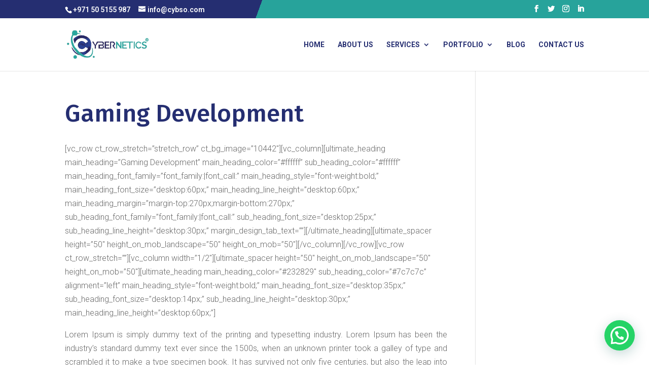

--- FILE ---
content_type: text/html; charset=UTF-8
request_url: https://cybso.com/gaming-development/
body_size: 13274
content:
<!DOCTYPE html>
<html lang="en-US">
<head>
	<meta charset="UTF-8" />
<meta http-equiv="X-UA-Compatible" content="IE=edge">
	<link rel="pingback" href="//cybso.com/xmlrpc.php" />

	

	<meta name='robots' content='index, follow, max-image-preview:large, max-snippet:-1, max-video-preview:-1' />

	<!-- This site is optimized with the Yoast SEO plugin v15.9.2 - https://yoast.com/wordpress/plugins/seo/ -->
	<title>Gaming Development - Cybernetics</title><link rel="stylesheet" href="//fonts.googleapis.com/css?family=Fira%20Sans%3A100%2C100italic%2C200%2C200italic%2C300%2C300italic%2Cregular%2Citalic%2C500%2C500italic%2C600%2C600italic%2C700%2C700italic%2C800%2C800italic%2C900%2C900italic%7CRoboto%3A100%2C100italic%2C300%2C300italic%2Cregular%2Citalic%2C500%2C500italic%2C700%2C700italic%2C900%2C900italic%7CFira%20Sans%3A100%2C100italic%2C200%2C200italic%2C300%2C300italic%2Cregular%2Citalic%2C500%2C500italic%2C600%2C600italic%2C700%2C700italic%2C800%2C800italic%2C900%2C900italic%7CRoboto%3A100%2C200%2C300%2Cregular%2C500%2C600%2C700%2C800%2C900%2C100italic%2C200italic%2C300italic%2Citalic%2C500italic%2C600italic%2C700italic%2C800italic%2C900italic&#038;subset=latin%2Clatin-ext&#038;display=swap" /><link rel="stylesheet" href="//cybso.com/wp-content/cache/min/1/9e11ccb320ef0b8ea8061a7f49938717.css" media="all" data-minify="1" />
	<meta name="description" content="Are you looking Gaming Development in UAE? We are providing Gaming Development in affordable price. Contact us today!" />
	<link rel="canonical" href="//cybso.com/gaming-development/" />
	<meta property="og:locale" content="en_US" />
	<meta property="og:type" content="article" />
	<meta property="og:title" content="Gaming Development - Cybernetics" />
	<meta property="og:description" content="Are you looking Gaming Development in UAE? We are providing Gaming Development in affordable price. Contact us today!" />
	<meta property="og:url" content="https://cybso.com/gaming-development/" />
	<meta property="og:site_name" content="Cybernetics" />
	<meta property="article:publisher" content="https://www.facebook.com/cybso/" />
	<meta property="article:modified_time" content="2020-06-12T12:10:00+00:00" />
	<meta property="og:image" content="https://cybso.com/wp-content/uploads/2019/06/logo-02.png" />
	<meta property="og:image:width" content="274" />
	<meta property="og:image:height" content="284" />
	<meta name="twitter:card" content="summary_large_image" />
	<meta name="twitter:site" content="@Cyb_So" />
	<meta name="twitter:label1" content="Est. reading time">
	<meta name="twitter:data1" content="2 minutes">
	<script type="application/ld+json" class="yoast-schema-graph">{"@context":"https://schema.org","@graph":[{"@type":"Organization","@id":"https://cybso.com/#organization","name":"Cybernetics Solutions FZCO","url":"https://cybso.com/","sameAs":["https://www.facebook.com/cybso/","https://www.instagram.com/cyb_so/","https://www.linkedin.com/company/cybernetics-solutions-fzco","https://twitter.com/Cyb_So"],"logo":{"@type":"ImageObject","@id":"https://cybso.com/#logo","inLanguage":"en-US","url":"https://cybso.com/wp-content/uploads/2019/06/logo-02.png","width":274,"height":284,"caption":"Cybernetics Solutions FZCO"},"image":{"@id":"https://cybso.com/#logo"}},{"@type":"WebSite","@id":"https://cybso.com/#website","url":"https://cybso.com/","name":"Cybernetics","description":"","publisher":{"@id":"https://cybso.com/#organization"},"potentialAction":[{"@type":"SearchAction","target":"https://cybso.com/?s={search_term_string}","query-input":"required name=search_term_string"}],"inLanguage":"en-US"},{"@type":"WebPage","@id":"https://cybso.com/gaming-development/#webpage","url":"https://cybso.com/gaming-development/","name":"Gaming Development - Cybernetics","isPartOf":{"@id":"https://cybso.com/#website"},"datePublished":"2020-06-12T10:25:55+00:00","dateModified":"2020-06-12T12:10:00+00:00","description":"Are you looking Gaming Development in UAE? We are providing Gaming Development in affordable price. Contact us today!","breadcrumb":{"@id":"https://cybso.com/gaming-development/#breadcrumb"},"inLanguage":"en-US","potentialAction":[{"@type":"ReadAction","target":["https://cybso.com/gaming-development/"]}]},{"@type":"BreadcrumbList","@id":"https://cybso.com/gaming-development/#breadcrumb","itemListElement":[{"@type":"ListItem","position":1,"item":{"@type":"WebPage","@id":"https://cybso.com/","url":"https://cybso.com/","name":"Home"}},{"@type":"ListItem","position":2,"item":{"@type":"WebPage","@id":"https://cybso.com/gaming-development/","url":"https://cybso.com/gaming-development/","name":"Gaming Development"}}]}]}</script>
	<!-- / Yoast SEO plugin. -->


<link rel='dns-prefetch' href='//fonts.googleapis.com' />
<link href='//fonts.gstatic.com' crossorigin rel='preconnect' />
<link rel="alternate" type="application/rss+xml" title="Cybernetics &raquo; Feed" href="//cybso.com/feed/" />
<link rel="alternate" type="application/rss+xml" title="Cybernetics &raquo; Comments Feed" href="//cybso.com/comments/feed/" />
<meta content="Divi v.4.9.0" name="generator"/><style type="text/css">
img.wp-smiley,
img.emoji {
	display: inline !important;
	border: none !important;
	box-shadow: none !important;
	height: 1em !important;
	width: 1em !important;
	margin: 0 .07em !important;
	vertical-align: -0.1em !important;
	background: none !important;
	padding: 0 !important;
}
</style>
	











<script type='text/javascript' src='//cybso.com/wp-includes/js/jquery/jquery.min.js?ver=3.5.1' id='jquery-core-js' defer></script>

<link rel="https://api.w.org/" href="//cybso.com/wp-json/" /><link rel="alternate" type="application/json" href="//cybso.com/wp-json/wp/v2/pages/10757" /><link rel="EditURI" type="application/rsd+xml" title="RSD" href="//cybso.com/xmlrpc.php?rsd" />
<link rel="wlwmanifest" type="application/wlwmanifest+xml" href="//cybso.com/wp-includes/wlwmanifest.xml" /> 
<meta name="generator" content="WordPress 5.7.14" />
<link rel='shortlink' href='//cybso.com/?p=10757' />

<link rel="preload" as="font" href="//cybso.com/wp-content/plugins/wp-review-slider-pro/public/css/fonts/wprevpro.woff2" crossorigin><meta name="viewport" content="width=device-width, initial-scale=1.0, maximum-scale=1.0, user-scalable=0" /><link rel="preload" href="//cybso.com/wp-content/themes/Divi/core/admin/fonts/modules.ttf" as="font" crossorigin="anonymous">

<link rel="icon" href="//cybso.com/wp-content/uploads/2020/12/fav-icon.png" sizes="32x32" />
<link rel="icon" href="//cybso.com/wp-content/uploads/2020/12/fav-icon.png" sizes="192x192" />
<link rel="apple-touch-icon" href="//cybso.com/wp-content/uploads/2020/12/fav-icon.png" />
<meta name="msapplication-TileImage" content="https://cybso.com/wp-content/uploads/2020/12/fav-icon.png" />
<style id="et-divi-customizer-global-cached-inline-styles">body,.et_pb_column_1_2 .et_quote_content blockquote cite,.et_pb_column_1_2 .et_link_content a.et_link_main_url,.et_pb_column_1_3 .et_quote_content blockquote cite,.et_pb_column_3_8 .et_quote_content blockquote cite,.et_pb_column_1_4 .et_quote_content blockquote cite,.et_pb_blog_grid .et_quote_content blockquote cite,.et_pb_column_1_3 .et_link_content a.et_link_main_url,.et_pb_column_3_8 .et_link_content a.et_link_main_url,.et_pb_column_1_4 .et_link_content a.et_link_main_url,.et_pb_blog_grid .et_link_content a.et_link_main_url,body .et_pb_bg_layout_light .et_pb_post p,body .et_pb_bg_layout_dark .et_pb_post p{font-size:16px}.et_pb_slide_content,.et_pb_best_value{font-size:18px}body{color:#676767}h1,h2,h3,h4,h5,h6{color:#252e71}a{color:#252e71}.nav li ul{border-color:#252e71}#top-header,#et-secondary-nav li ul{background-color:#27a39b}#et-secondary-nav li ul{background-color:rgba(46,163,242,0)}#et-secondary-nav li ul a{color:rgba(255,255,255,0)}.et_header_style_centered .mobile_nav .select_page,.et_header_style_split .mobile_nav .select_page,.et_nav_text_color_light #top-menu>li>a,.et_nav_text_color_dark #top-menu>li>a,#top-menu a,.et_mobile_menu li a,.et_nav_text_color_light .et_mobile_menu li a,.et_nav_text_color_dark .et_mobile_menu li a,#et_search_icon:before,.et_search_form_container input,span.et_close_search_field:after,#et-top-navigation .et-cart-info{color:#252e71}.et_search_form_container input::-moz-placeholder{color:#252e71}.et_search_form_container input::-webkit-input-placeholder{color:#252e71}.et_search_form_container input:-ms-input-placeholder{color:#252e71}#top-header,#top-header a,#et-secondary-nav li li a,#top-header .et-social-icon a:before{font-size:14px}#top-menu li a,.et_search_form_container input{font-weight:bold;font-style:normal;text-transform:none;text-decoration:none}.et_search_form_container input::-moz-placeholder{font-weight:bold;font-style:normal;text-transform:none;text-decoration:none}.et_search_form_container input::-webkit-input-placeholder{font-weight:bold;font-style:normal;text-transform:none;text-decoration:none}.et_search_form_container input:-ms-input-placeholder{font-weight:bold;font-style:normal;text-transform:none;text-decoration:none}#top-menu li.current-menu-ancestor>a,#top-menu li.current-menu-item>a,#top-menu li.current_page_item>a,.et_color_scheme_red #top-menu li.current-menu-ancestor>a,.et_color_scheme_red #top-menu li.current-menu-item>a,.et_color_scheme_red #top-menu li.current_page_item>a,.et_color_scheme_pink #top-menu li.current-menu-ancestor>a,.et_color_scheme_pink #top-menu li.current-menu-item>a,.et_color_scheme_pink #top-menu li.current_page_item>a,.et_color_scheme_orange #top-menu li.current-menu-ancestor>a,.et_color_scheme_orange #top-menu li.current-menu-item>a,.et_color_scheme_orange #top-menu li.current_page_item>a,.et_color_scheme_green #top-menu li.current-menu-ancestor>a,.et_color_scheme_green #top-menu li.current-menu-item>a,.et_color_scheme_green #top-menu li.current_page_item>a{color:#27a39b}#footer-widgets .footer-widget a,#footer-widgets .footer-widget li a,#footer-widgets .footer-widget li a:hover{color:#ffffff}.footer-widget{color:#ffffff}#main-footer .footer-widget h4{color:#27a39b}.footer-widget li:before{border-color:#27a39b}.footer-widget .et_pb_widget div,.footer-widget .et_pb_widget ul,.footer-widget .et_pb_widget ol,.footer-widget .et_pb_widget label{line-height:1.7em}#footer-widgets .footer-widget li:before{top:10.6px}#et-footer-nav .bottom-nav li.current-menu-item a{color:#2ea3f2}#footer-info,#footer-info a{color:#ffffff}#footer-bottom .et-social-icon a{color:#ffffff}body .et_pb_button,.woocommerce a.button.alt,.woocommerce-page a.button.alt,.woocommerce button.button.alt,.woocommerce button.button.alt.disabled,.woocommerce-page button.button.alt,.woocommerce-page button.button.alt.disabled,.woocommerce input.button.alt,.woocommerce-page input.button.alt,.woocommerce #respond input#submit.alt,.woocommerce-page #respond input#submit.alt,.woocommerce #content input.button.alt,.woocommerce-page #content input.button.alt,.woocommerce a.button,.woocommerce-page a.button,.woocommerce button.button,.woocommerce-page button.button,.woocommerce input.button,.woocommerce-page input.button,.woocommerce #respond input#submit,.woocommerce-page #respond input#submit,.woocommerce #content input.button,.woocommerce-page #content input.button,.woocommerce-message a.button.wc-forward{font-size:18px;border-width:1px!important;border-radius:0px}body.et_pb_button_helper_class .et_pb_button,body.et_pb_button_helper_class .et_pb_module.et_pb_button,.woocommerce.et_pb_button_helper_class a.button.alt,.woocommerce-page.et_pb_button_helper_class a.button.alt,.woocommerce.et_pb_button_helper_class button.button.alt,.woocommerce.et_pb_button_helper_class button.button.alt.disabled,.woocommerce-page.et_pb_button_helper_class button.button.alt,.woocommerce-page.et_pb_button_helper_class button.button.alt.disabled,.woocommerce.et_pb_button_helper_class input.button.alt,.woocommerce-page.et_pb_button_helper_class input.button.alt,.woocommerce.et_pb_button_helper_class #respond input#submit.alt,.woocommerce-page.et_pb_button_helper_class #respond input#submit.alt,.woocommerce.et_pb_button_helper_class #content input.button.alt,.woocommerce-page.et_pb_button_helper_class #content input.button.alt,.woocommerce.et_pb_button_helper_class a.button,.woocommerce-page.et_pb_button_helper_class a.button,.woocommerce.et_pb_button_helper_class button.button,.woocommerce-page.et_pb_button_helper_class button.button,.woocommerce.et_pb_button_helper_class input.button,.woocommerce-page.et_pb_button_helper_class input.button,.woocommerce.et_pb_button_helper_class #respond input#submit,.woocommerce-page.et_pb_button_helper_class #respond input#submit,.woocommerce.et_pb_button_helper_class #content input.button,.woocommerce-page.et_pb_button_helper_class #content input.button{}body .et_pb_button:after,.woocommerce a.button.alt:after,.woocommerce-page a.button.alt:after,.woocommerce button.button.alt:after,.woocommerce-page button.button.alt:after,.woocommerce input.button.alt:after,.woocommerce-page input.button.alt:after,.woocommerce #respond input#submit.alt:after,.woocommerce-page #respond input#submit.alt:after,.woocommerce #content input.button.alt:after,.woocommerce-page #content input.button.alt:after,.woocommerce a.button:after,.woocommerce-page a.button:after,.woocommerce button.button:after,.woocommerce-page button.button:after,.woocommerce input.button:after,.woocommerce-page input.button:after,.woocommerce #respond input#submit:after,.woocommerce-page #respond input#submit:after,.woocommerce #content input.button:after,.woocommerce-page #content input.button:after{content:'$';font-size:18px;color:#f5f5f5}body .et_pb_bg_layout_light.et_pb_button:hover,body .et_pb_bg_layout_light .et_pb_button:hover,body .et_pb_button:hover{color:#ffffff!important;background-color:#252e71;border-radius:0px}.woocommerce a.button.alt:hover,.woocommerce-page a.button.alt:hover,.woocommerce button.button.alt:hover,.woocommerce button.button.alt.disabled:hover,.woocommerce-page button.button.alt:hover,.woocommerce-page button.button.alt.disabled:hover,.woocommerce input.button.alt:hover,.woocommerce-page input.button.alt:hover,.woocommerce #respond input#submit.alt:hover,.woocommerce-page #respond input#submit.alt:hover,.woocommerce #content input.button.alt:hover,.woocommerce-page #content input.button.alt:hover,.woocommerce a.button:hover,.woocommerce-page a.button:hover,.woocommerce button.button:hover,.woocommerce-page button.button:hover,.woocommerce input.button:hover,.woocommerce-page input.button:hover,.woocommerce #respond input#submit:hover,.woocommerce-page #respond input#submit:hover,.woocommerce #content input.button:hover,.woocommerce-page #content input.button:hover{color:#ffffff!important;background-color:#252e71!important;border-radius:0px}h1,h2,h3,h4,h5,h6,.et_quote_content blockquote p,.et_pb_slide_description .et_pb_slide_title{line-height:1.1em}@media only screen and (min-width:981px){.et_header_style_left #et-top-navigation,.et_header_style_split #et-top-navigation{padding:45px 0 0 0}.et_header_style_left #et-top-navigation nav>ul>li>a,.et_header_style_split #et-top-navigation nav>ul>li>a{padding-bottom:45px}.et_header_style_split .centered-inline-logo-wrap{width:90px;margin:-90px 0}.et_header_style_split .centered-inline-logo-wrap #logo{max-height:90px}.et_pb_svg_logo.et_header_style_split .centered-inline-logo-wrap #logo{height:90px}.et_header_style_centered #top-menu>li>a{padding-bottom:16px}.et_header_style_slide #et-top-navigation,.et_header_style_fullscreen #et-top-navigation{padding:36px 0 36px 0!important}.et_header_style_centered #main-header .logo_container{height:90px}.et_header_style_centered.et_hide_primary_logo #main-header:not(.et-fixed-header) .logo_container,.et_header_style_centered.et_hide_fixed_logo #main-header.et-fixed-header .logo_container{height:16.2px}.et_header_style_left .et-fixed-header #et-top-navigation,.et_header_style_split .et-fixed-header #et-top-navigation{padding:41px 0 0 0}.et_header_style_left .et-fixed-header #et-top-navigation nav>ul>li>a,.et_header_style_split .et-fixed-header #et-top-navigation nav>ul>li>a{padding-bottom:41px}.et_header_style_centered header#main-header.et-fixed-header .logo_container{height:81px}.et_header_style_split #main-header.et-fixed-header .centered-inline-logo-wrap{width:81px;margin:-81px 0}.et_header_style_split .et-fixed-header .centered-inline-logo-wrap #logo{max-height:81px}.et_pb_svg_logo.et_header_style_split .et-fixed-header .centered-inline-logo-wrap #logo{height:81px}.et_header_style_slide .et-fixed-header #et-top-navigation,.et_header_style_fullscreen .et-fixed-header #et-top-navigation{padding:32px 0 32px 0!important}.et-fixed-header#top-header,.et-fixed-header#top-header #et-secondary-nav li ul{background-color:#27a39b}.et-fixed-header #top-menu a,.et-fixed-header #et_search_icon:before,.et-fixed-header #et_top_search .et-search-form input,.et-fixed-header .et_search_form_container input,.et-fixed-header .et_close_search_field:after,.et-fixed-header #et-top-navigation .et-cart-info{color:#252e71!important}.et-fixed-header .et_search_form_container input::-moz-placeholder{color:#252e71!important}.et-fixed-header .et_search_form_container input::-webkit-input-placeholder{color:#252e71!important}.et-fixed-header .et_search_form_container input:-ms-input-placeholder{color:#252e71!important}.et-fixed-header #top-menu li.current-menu-ancestor>a,.et-fixed-header #top-menu li.current-menu-item>a,.et-fixed-header #top-menu li.current_page_item>a{color:#27a39b!important}}@media only screen and (min-width:1350px){.et_pb_row{padding:27px 0}.et_pb_section{padding:54px 0}.single.et_pb_pagebuilder_layout.et_full_width_page .et_post_meta_wrapper{padding-top:81px}.et_pb_fullwidth_section{padding:0}}h1,h1.et_pb_contact_main_title,.et_pb_title_container h1{font-size:48px}h2,.product .related h2,.et_pb_column_1_2 .et_quote_content blockquote p{font-size:41px}h3{font-size:35px}h4,.et_pb_circle_counter h3,.et_pb_number_counter h3,.et_pb_column_1_3 .et_pb_post h2,.et_pb_column_1_4 .et_pb_post h2,.et_pb_blog_grid h2,.et_pb_column_1_3 .et_quote_content blockquote p,.et_pb_column_3_8 .et_quote_content blockquote p,.et_pb_column_1_4 .et_quote_content blockquote p,.et_pb_blog_grid .et_quote_content blockquote p,.et_pb_column_1_3 .et_link_content h2,.et_pb_column_3_8 .et_link_content h2,.et_pb_column_1_4 .et_link_content h2,.et_pb_blog_grid .et_link_content h2,.et_pb_column_1_3 .et_audio_content h2,.et_pb_column_3_8 .et_audio_content h2,.et_pb_column_1_4 .et_audio_content h2,.et_pb_blog_grid .et_audio_content h2,.et_pb_column_3_8 .et_pb_audio_module_content h2,.et_pb_column_1_3 .et_pb_audio_module_content h2,.et_pb_gallery_grid .et_pb_gallery_item h3,.et_pb_portfolio_grid .et_pb_portfolio_item h2,.et_pb_filterable_portfolio_grid .et_pb_portfolio_item h2{font-size:28px}h5{font-size:25px}h6{font-size:22px}.et_pb_slide_description .et_pb_slide_title{font-size:73px}.woocommerce ul.products li.product h3,.woocommerce-page ul.products li.product h3,.et_pb_gallery_grid .et_pb_gallery_item h3,.et_pb_portfolio_grid .et_pb_portfolio_item h2,.et_pb_filterable_portfolio_grid .et_pb_portfolio_item h2,.et_pb_column_1_4 .et_pb_audio_module_content h2{font-size:25px}@media only screen and (max-width:767px){h1{font-size:24px}h2,.product .related h2,.et_pb_column_1_2 .et_quote_content blockquote p{font-size:20px}h3{font-size:17px}h4,.et_pb_circle_counter h3,.et_pb_number_counter h3,.et_pb_column_1_3 .et_pb_post h2,.et_pb_column_1_4 .et_pb_post h2,.et_pb_blog_grid h2,.et_pb_column_1_3 .et_quote_content blockquote p,.et_pb_column_3_8 .et_quote_content blockquote p,.et_pb_column_1_4 .et_quote_content blockquote p,.et_pb_blog_grid .et_quote_content blockquote p,.et_pb_column_1_3 .et_link_content h2,.et_pb_column_3_8 .et_link_content h2,.et_pb_column_1_4 .et_link_content h2,.et_pb_blog_grid .et_link_content h2,.et_pb_column_1_3 .et_audio_content h2,.et_pb_column_3_8 .et_audio_content h2,.et_pb_column_1_4 .et_audio_content h2,.et_pb_blog_grid .et_audio_content h2,.et_pb_column_3_8 .et_pb_audio_module_content h2,.et_pb_column_1_3 .et_pb_audio_module_content h2,.et_pb_gallery_grid .et_pb_gallery_item h3,.et_pb_portfolio_grid .et_pb_portfolio_item h2,.et_pb_filterable_portfolio_grid .et_pb_portfolio_item h2{font-size:14px}.et_pb_slider.et_pb_module .et_pb_slides .et_pb_slide_description .et_pb_slide_title{font-size:36px}.woocommerce ul.products li.product h3,.woocommerce-page ul.products li.product h3,.et_pb_gallery_grid .et_pb_gallery_item h3,.et_pb_portfolio_grid .et_pb_portfolio_item h2,.et_pb_filterable_portfolio_grid .et_pb_portfolio_item h2,.et_pb_column_1_4 .et_pb_audio_module_content h2{font-size:12px}h5{font-size:12px}h6{font-size:11px}}	h1,h2,h3,h4,h5,h6{font-family:'Fira Sans',Helvetica,Arial,Lucida,sans-serif}body,input,textarea,select{font-family:'Roboto',Helvetica,Arial,Lucida,sans-serif}.et_pb_button{font-family:'Roboto',Helvetica,Arial,Lucida,sans-serif}.align-bottom .et_pb_column{padding-bottom:50px}.align-bottom .et_pb_button_module_wrapper{position:absolute;bottom:0;left:0;right:0;margin:auto}body{font-weight:300!important}@media only screen and (max-width:980px){#et-top-navigation span.mobile_menu_bar:before,#et-top-navigation span.mobile_menu_bar:after{color:#252e71!important}}.mobile_nav .current-menu-ancestor>a,.mobile_nav .current-menu-item>a{color:#27a39b!important}.et_mobile_menu{border-top:3px solid #252e71}@media only screen and (max-width:980px){#logo{height:60%!important;max-height:60%!important;width:auto;max-width:60%!important}p{line-height:1.5}}#top-header .et-social-icons{float:right!important}#top-header #et-info{width:100%}#top-header{background:linear-gradient(110deg,#252e71 40%,#27a39b 0%)!important}@media (max-width:980px){#top-header{background:linear-gradient(110deg,#252e71 50%,#27a39b 0%)!important}}.et_pb_button{padding:10px!important;min-width:200px;border:0px;color:#252e71!important;background:linear-gradient(110deg,#f5f5f5 80%,#27a39b 0%)!important}.et_pb_button:hover{border:0px!important;background:linear-gradient(110deg,#252e71 80%,#27a39b 0%)!important;color:white!important}body .et_pb_button:after{font-weight:bolder;text-align:left!important;font-size:24px!important;width:20%;color:#f5f5f5;right:0px!important}.et_pb_portfolio_filter{margin:2px}et_pb_portfolio_filter et_pb_portfolio_filter_all,.et_pb_portfolio_filter a{border-radius:3px!important}.et_pb_portfolio_item .et_pb_module_header{color:white;position:absolute!important;top:75%!important;transform:translateY(-50%)!important;text-align:center;left:20px;right:20px;opacity:0;z-index:10;transition:all 0.3s ease;pointer-events:none}.et_pb_portfolio_item:hover .et_pb_module_header{opacity:1!important}.et_pb_portfolio_item .et_overlay:before{display:none!important}.et_pb_post{box-shadow:0px 2px 10px 0px rgb(0 0 0 / 30%);border-radius:10px!important}.more-link{background-color:#252e71;margin-top:20px;margin-bottom:10px;width:150px;border-radius:3px;color:white;text-align:center;font-weight:bold;padding:0px}.more-link:hover{background-color:#27a39b}.single .et_pb_post{padding:20px}#left-area .post-meta{text-transform:uppercase}#left-area .post-meta a{color:#27a39b}@media only screen and (min-width:980px){.et_pb_blog_grid .et_pb_salvattore_content[data-columns] .column .et_pb_post{height:550px!important}}.et_pb_button.btn-full{border:1px solid #252e71;text-align:center;font-size:18px;width:100%!important;background:none!important;color:#252e71!important;background-color:#f5f5f5!important}.et_pb_button.btn-full:after{content:none}.et_pb_button.btn-full.active,.et_pb_button.btn-full:hover{color:white!important;background-color:#27a39b!important;border:1px solid #27a39b}#footer-info{width:100%;margin:0 auto;text-align:center!important}@media only screen and (min-width:980px){#footer-bottom .et-social-icons{margin-bottom:-28px}}@media screen and (min-width:981px){.sub-menu{min-width:300px}.nav li li ul{left:280px}#top-menu li ul li a{width:260px;padding:4px 12px}}.nav li li ul a{font-weight:normal!important}.inline-buttons .et_pb_button_module_wrapper{display:inline-block;margin:0 10px}.inline-buttons{text-align:center!important}.toggle-transform-animation{transform:none!important}.et-pb-contact-message{color:#27a39b;font-size:21px;font-weight:700;text-transform:uppercase}a[href^="tel"]{color:inherit;text-decoration:none}.qlwapp-bottom-left,.qlwapp-text{display:none!important}.qlwapp-toggle{width:38px!important;height:38px!important;margin:0px!important}#qlwapp.qlwapp-rounded.qlwapp-bubble .qlwapp-toggle{border-radius:8%!important}</style>            <style>
              :root { 
                --qlwapp-scheme-brand:#25d366;--qlwapp-scheme-qlwapp_scheme_form_nonce:07d1796597;--qlwapp-scheme-_wp_http_referer:/wp-admin/admin.php?page=qlwapp_scheme;              }
                                #qlwapp .qlwapp-toggle,
                  #qlwapp .qlwapp-box .qlwapp-header,
                  #qlwapp .qlwapp-box .qlwapp-user,
                  #qlwapp .qlwapp-box .qlwapp-user:before {
                    background-color: var(--qlwapp-scheme-brand);  
                  }
                                        </style>
            <noscript><style id="rocket-lazyload-nojs-css">.rll-youtube-player, [data-lazy-src]{display:none !important;}</style></noscript>	<meta name="google-site-verification" content="XpIenVpX1GELosT5ubpaRXmQqEVmUNPBi35CI17nNvI" />
	<meta name="msvalidate.01" content="EC911E3EEB30DDB034C15D7DF14D6393" />
	<!-- Global site tag (gtag.js) - Google Analytics -->
<script async src="//www.googletagmanager.com/gtag/js?id=UA-175023859-1"></script>
<script>
  window.dataLayer = window.dataLayer || [];
  function gtag(){dataLayer.push(arguments);}
  gtag('js', new Date());

  gtag('config', 'UA-175023859-1');
</script>
</head>
<body class="page-template-default page page-id-10757 et_button_icon_visible et_button_custom_icon et_pb_button_helper_class et_fixed_nav et_show_nav et_secondary_nav_enabled et_secondary_nav_two_panels et_primary_nav_dropdown_animation_fade et_secondary_nav_dropdown_animation_fade et_header_style_left et_pb_footer_columns3 et_cover_background et_pb_gutter et_pb_gutters3 et_right_sidebar et_divi_theme et-db">
	<div id="page-container">

					<div id="top-header">
			<div class="container clearfix">

			
				<div id="et-info">
									<span id="et-info-phone">+971 50 5155 987</span>
				
									<a href="mailto:info@cybso.com"><span id="et-info-email">info@cybso.com</span></a>
				
				<ul class="et-social-icons">

	<li class="et-social-icon et-social-facebook">
		<a href="https://www.facebook.com/cybso/" class="icon">
			<span>Facebook</span>
		</a>
	</li>
	<li class="et-social-icon et-social-twitter">
		<a href="https://mobile.twitter.com/Cyb_So/" class="icon">
			<span>Twitter</span>
		</a>
	</li>
	<li class="et-social-icon et-social-instagram">
		<a href="https://www.instagram.com/cyb_so/" class="icon">
			<span>Instagram</span>
		</a>
	</li>

	<li class="et-social-icon et-social-linkedin">
<a href="https://www.linkedin.com/company/cybernetics-solutions-fzco" class="icon">
<span>LinkedIn</span>
</a>
</li>
</ul>				</div> <!-- #et-info -->

			
				<div id="et-secondary-menu">
				<div class="et_duplicate_social_icons">
								<ul class="et-social-icons">

	<li class="et-social-icon et-social-facebook">
		<a href="https://www.facebook.com/cybso/" class="icon">
			<span>Facebook</span>
		</a>
	</li>
	<li class="et-social-icon et-social-twitter">
		<a href="https://mobile.twitter.com/Cyb_So/" class="icon">
			<span>Twitter</span>
		</a>
	</li>
	<li class="et-social-icon et-social-instagram">
		<a href="https://www.instagram.com/cyb_so/" class="icon">
			<span>Instagram</span>
		</a>
	</li>

	<li class="et-social-icon et-social-linkedin">
<a href="https://www.linkedin.com/company/cybernetics-solutions-fzco" class="icon">
<span>LinkedIn</span>
</a>
</li>
</ul>
							</div>				</div> <!-- #et-secondary-menu -->

			</div> <!-- .container -->
		</div> <!-- #top-header -->
		
	
			<header id="main-header" data-height-onload="90">
			<div class="container clearfix et_menu_container">
							<div class="logo_container">
					<span class="logo_helper"></span>
					<a href="https://cybso.com/">
						<img src="//cybso.com/wp-content/uploads/2021/01/logo-01.png" alt="Cybernetics" id="logo" data-height-percentage="54" />
					</a>
				</div>
							<div id="et-top-navigation" data-height="90" data-fixed-height="81">
											<nav id="top-menu-nav">
						<ul id="top-menu" class="nav"><li id="menu-item-12832" class="menu-item menu-item-type-post_type menu-item-object-page menu-item-home menu-item-12832"><a title="HOME" href="https://cybso.com/">HOME</a></li>
<li id="menu-item-8964" class="menu-item menu-item-type-post_type menu-item-object-page menu-item-8964"><a title="ABOUT US" href="https://cybso.com/about-the-company/">ABOUT US</a></li>
<li id="menu-item-12827" class="menu-item menu-item-type-custom menu-item-object-custom menu-item-has-children menu-item-12827"><a title="SERVICES" href="#">SERVICES</a>
<ul class="sub-menu">
	<li id="menu-item-8975" class="menu-item menu-item-type-post_type menu-item-object-page menu-item-has-children menu-item-8975"><a title="TECHNOLOGY" href="https://cybso.com/technology/">TECHNOLOGY</a>
	<ul class="sub-menu">
		<li id="menu-item-10851" class="menu-item menu-item-type-post_type menu-item-object-page menu-item-10851"><a title="INFORMATION TECHNOLOGY" href="https://cybso.com/technology-service/">INFORMATION TECHNOLOGY</a></li>
		<li id="menu-item-10936" class="menu-item menu-item-type-post_type menu-item-object-page menu-item-10936"><a title="DIGITAL MARKETING" href="https://cybso.com/digital-marketing/">DIGITAL MARKETING</a></li>
		<li id="menu-item-10937" class="menu-item menu-item-type-post_type menu-item-object-page menu-item-10937"><a title="CREATIVE DESIGN" href="https://cybso.com/creative-designing/">CREATIVE DESIGN</a></li>
	</ul>
</li>
	<li id="menu-item-12820" class="menu-item menu-item-type-post_type menu-item-object-page menu-item-has-children menu-item-12820"><a title="ENGINEERING" href="https://cybso.com/engineering/">ENGINEERING</a>
	<ul class="sub-menu">
		<li id="menu-item-12823" class="menu-item menu-item-type-post_type menu-item-object-page menu-item-12823"><a title="ENGINEERING DESIGN" href="https://cybso.com/engineering-design-2/">ENGINEERING DESIGN</a></li>
		<li id="menu-item-12822" class="menu-item menu-item-type-post_type menu-item-object-page menu-item-12822"><a title="PEER REVIEW" href="https://cybso.com/design-peer-review/">PEER REVIEW</a></li>
		<li id="menu-item-12821" class="menu-item menu-item-type-post_type menu-item-object-page menu-item-12821"><a title="VALUE ENGINEERING" href="https://cybso.com/value-engineering/">VALUE ENGINEERING</a></li>
	</ul>
</li>
</ul>
</li>
<li id="menu-item-13078" class="menu-item menu-item-type-custom menu-item-object-custom menu-item-has-children menu-item-13078"><a title="PORTFOLIO" href="#">PORTFOLIO</a>
<ul class="sub-menu">
	<li id="menu-item-11228" class="menu-item menu-item-type-post_type menu-item-object-page menu-item-11228"><a title="TECHNOLOGY" href="https://cybso.com/portfolio-technology/">TECHNOLOGY</a></li>
	<li id="menu-item-13079" class="menu-item menu-item-type-post_type menu-item-object-page menu-item-13079"><a title="ENGINEERING" href="https://cybso.com/portfolio-engineering/">ENGINEERING</a></li>
</ul>
</li>
<li id="menu-item-11532" class="menu-item menu-item-type-post_type menu-item-object-page menu-item-11532"><a title="BLOG" href="https://cybso.com/blog/">BLOG</a></li>
<li id="menu-item-10267" class="menu-item menu-item-type-post_type menu-item-object-page menu-item-10267"><a title="CONTACT US" href="https://cybso.com/contact/">CONTACT US</a></li>
</ul>						</nav>
					
					
					
					
					<div id="et_mobile_nav_menu">
				<div class="mobile_nav closed">
					<span class="select_page">Select Page</span>
					<span class="mobile_menu_bar mobile_menu_bar_toggle"></span>
				</div>
			</div>				</div> <!-- #et-top-navigation -->
			</div> <!-- .container -->
			<div class="et_search_outer">
				<div class="container et_search_form_container">
					<form role="search" method="get" class="et-search-form" action="//cybso.com/">
					<input type="search" class="et-search-field" placeholder="Search &hellip;" value="" name="s" title="Search for:" />					</form>
					<span class="et_close_search_field"></span>
				</div>
			</div>
		</header> <!-- #main-header -->
			<div id="et-main-area">
	
<div id="main-content">


	<div class="container">
		<div id="content-area" class="clearfix">
			<div id="left-area">


			
				<article id="post-10757" class="post-10757 page type-page status-publish hentry">

				
					<h1 class="entry-title main_title">Gaming Development</h1>
				
				
					<div class="entry-content">
					<p>[vc_row ct_row_stretch=&#8221;stretch_row&#8221; ct_bg_image=&#8221;10442&#8243;][vc_column][ultimate_heading main_heading=&#8221;Gaming Development&#8221; main_heading_color=&#8221;#ffffff&#8221; sub_heading_color=&#8221;#ffffff&#8221; main_heading_font_family=&#8221;font_family:|font_call:&#8221; main_heading_style=&#8221;font-weight:bold;&#8221; main_heading_font_size=&#8221;desktop:60px;&#8221; main_heading_line_height=&#8221;desktop:60px;&#8221; main_heading_margin=&#8221;margin-top:270px;margin-bottom:270px;&#8221; sub_heading_font_family=&#8221;font_family:|font_call:&#8221; sub_heading_font_size=&#8221;desktop:25px;&#8221; sub_heading_line_height=&#8221;desktop:30px;&#8221; margin_design_tab_text=&#8221;&#8221;][/ultimate_heading][ultimate_spacer height=&#8221;50&#8243; height_on_mob_landscape=&#8221;50&#8243; height_on_mob=&#8221;50&#8243;][/vc_column][/vc_row][vc_row ct_row_stretch=&#8221;&#8221;][vc_column width=&#8221;1/2&#8243;][ultimate_spacer height=&#8221;50&#8243; height_on_mob_landscape=&#8221;50&#8243; height_on_mob=&#8221;50&#8243;][ultimate_heading main_heading_color=&#8221;#232829&#8243; sub_heading_color=&#8221;#7c7c7c&#8221; alignment=&#8221;left&#8221; main_heading_style=&#8221;font-weight:bold;&#8221; main_heading_font_size=&#8221;desktop:35px;&#8221; sub_heading_font_size=&#8221;desktop:14px;&#8221; sub_heading_line_height=&#8221;desktop:30px;&#8221; main_heading_line_height=&#8221;desktop:60px;&#8221;]</p>
<p align="justify"><span class="home-color" style="font-size: medium;">Lorem Ipsum is simply dummy text of the printing and typesetting industry. Lorem Ipsum has been the industry&#8217;s standard dummy text ever since the 1500s, when an unknown printer took a galley of type and scrambled it to make a type specimen book. It has survived not only five centuries, but also the leap into electronic typesetting, remaining essentially unchanged. It was popularised in the 1960s with the release of Letraset sheets containing Lorem Ipsum passages, and more recently with desktop publishing software like Aldus PageMaker including versions of Lorem Ipsum.</span></p>
<p>[/ultimate_heading][ultimate_spacer height=&#8221;50&#8243; height_on_mob_landscape=&#8221;50&#8243; height_on_mob=&#8221;50&#8243;][/vc_column][vc_column width=&#8221;1/2&#8243;][ultimate_spacer height=&#8221;50&#8243; height_on_mob_landscape=&#8221;50&#8243; height_on_mob=&#8221;50&#8243;][ult_animation_block animation=&#8221;No Animation&#8221; animation_duration=&#8221;3&#8243; animation_delay=&#8221;0&#8243; animation_iteration_count=&#8221;1&#8243;][vc_single_image image=&#8221;10436&#8243; img_size=&#8221;large&#8221;][/ult_animation_block][ultimate_spacer height=&#8221;50&#8243; height_on_mob_landscape=&#8221;50&#8243; height_on_mob=&#8221;50&#8243;][/vc_column][/vc_row]</p>
					</div> <!-- .entry-content -->

				
				</article> <!-- .et_pb_post -->

			

			</div> <!-- #left-area -->

					</div> <!-- #content-area -->
	</div> <!-- .container -->


</div> <!-- #main-content -->


			<footer id="main-footer">
				
<div class="container">
    <div id="footer-widgets" class="clearfix">
		<div class="footer-widget"><div id="text-3" class="fwidget et_pb_widget widget_text">			<div class="textwidget"><p><a href="/"><img class="alignnone size-medium wp-image-11427" src="data:image/svg+xml,%3Csvg%20xmlns='http://www.w3.org/2000/svg'%20viewBox='0%200%20300%20108'%3E%3C/svg%3E" alt="Logo Cybernetics Solutions" width="300" height="108" data-lazy-src="//cybso.com/wp-content/uploads/2021/01/logo-light-300x108.png" /><noscript><img class="alignnone size-medium wp-image-11427" src="//cybso.com/wp-content/uploads/2021/01/logo-light-300x108.png" alt="Logo Cybernetics Solutions" width="300" height="108" /></noscript></a></p>
<p style="color: #fff !important; font-weight: bold !important;">TRANSFORMING IDEAS INTO REALITY</p>
</div>
		</div> <!-- end .fwidget --></div> <!-- end .footer-widget --><div class="footer-widget"><div id="text-6" class="fwidget et_pb_widget widget_text"><h4 class="title">Services</h4>			<div class="textwidget"><p><a href="https://cybso.com/technology/"><strong>TECHNOLOGY</strong></a><br /><a href="https://cybso.com/technology-service/">&bull; Information Tecnology</a><br /><a href="https://cybso.com/digital-marketing/">&bull; Digital Marketing</a><br /><a href="https://cybso.com/creative-designing/">&bull; Creative Design</a></p>
<p><a href="https://cybso.com/engineering/"><strong>ENGINEERING</strong></a><br /><a href="https://cybso.com/engineering-design-2/">&bull; Engineering Design</a><br /><a href="https://cybso.com/design-peer-review/">&bull; Peer Review</a><br /><a href="https://cybso.com/value-engineering/">&bull; Value Engineering</a></p>
</div>
		</div> <!-- end .fwidget --></div> <!-- end .footer-widget --><div class="footer-widget"><div id="text-5" class="fwidget et_pb_widget widget_text"><h4 class="title">Get In Touch</h4>			<div class="textwidget"><p><i class="fa fa-map-marker" style="color: #27a39b !important;" aria-hidden="true"><img class="alignnone wp-image-13515" src="data:image/svg+xml,%3Csvg%20xmlns='http://www.w3.org/2000/svg'%20viewBox='0%200%2025%2025'%3E%3C/svg%3E" alt="" width="25" height="25" data-lazy-src="//cybso.com/wp-content/uploads/2021/06/003-pin-1-300x300.png.webp" /><noscript><img class="alignnone wp-image-13515" src="//cybso.com/wp-content/uploads/2021/06/003-pin-1-300x300.png.webp" alt="" width="25" height="25" /></noscript> </i>Cybernetics Solutions FZCO, Techohub-1, DTEC, Dubai Silicon Oasis, Dubai, UAE</p>
<p><i class="fa fa-phone" style="color: #27a39b !important;" aria-hidden="true"><img class="alignnone wp-image-13516" src="data:image/svg+xml,%3Csvg%20xmlns='http://www.w3.org/2000/svg'%20viewBox='0%200%2025%2025'%3E%3C/svg%3E" alt="" width="25" height="25" data-lazy-src="//cybso.com/wp-content/uploads/2021/06/010-phone-call-1-300x300.png.webp" /><noscript><img class="alignnone wp-image-13516" src="//cybso.com/wp-content/uploads/2021/06/010-phone-call-1-300x300.png.webp" alt="" width="25" height="25" /></noscript>  </i>+971 50 5155 987</p>
<p><i class="fa fa-envelope" style="color: #27a39b !important;" aria-hidden="true"><img class="alignnone wp-image-13518" src="data:image/svg+xml,%3Csvg%20xmlns='http://www.w3.org/2000/svg'%20viewBox='0%200%2025%2017'%3E%3C/svg%3E" alt="" width="25" height="17" data-lazy-src="//cybso.com/wp-content/uploads/2021/06/001-email-2-300x206.png.webp" /><noscript><img class="alignnone wp-image-13518" src="//cybso.com/wp-content/uploads/2021/06/001-email-2-300x206.png.webp" alt="" width="25" height="17" /></noscript>  </i>info@cybso.com</p>
<p>&nbsp;</p>
<div style="display: flex; justify-content: space-between;"><a href="https://www.facebook.com/cybso/" target="_blank" rel="noopener"><img class="alignnone wp-image-12511" src="data:image/svg+xml,%3Csvg%20xmlns='http://www.w3.org/2000/svg'%20viewBox='0%200%2038%2038'%3E%3C/svg%3E" alt="Cybso Facebook Account" width="38" height="38" data-lazy-src="//cybso.com/wp-content/uploads/2021/02/584ac2d03ac3a570f94a666d.png" /><noscript><img class="alignnone wp-image-12511" src="//cybso.com/wp-content/uploads/2021/02/584ac2d03ac3a570f94a666d.png" alt="Cybso Facebook Account" width="38" height="38" /></noscript></a>   <a href="https://mobile.twitter.com/Cyb_So/" target="_blank" rel="noopener"><img class="alignnone wp-image-12516" src="data:image/svg+xml,%3Csvg%20xmlns='http://www.w3.org/2000/svg'%20viewBox='0%200%2038%2038'%3E%3C/svg%3E" alt="Cybso Twitter Account" width="38" height="38" data-lazy-src="//cybso.com/wp-content/uploads/2021/02/twitter.png" /><noscript><img class="alignnone wp-image-12516" src="//cybso.com/wp-content/uploads/2021/02/twitter.png" alt="Cybso Twitter Account" width="38" height="38" /></noscript></a>   <a href="https://www.instagram.com/cyb_so/" target="_blank" rel="noopener"><img class="alignnone wp-image-12510" src="data:image/svg+xml,%3Csvg%20xmlns='http://www.w3.org/2000/svg'%20viewBox='0%200%2040%2040'%3E%3C/svg%3E" alt="Cybernetics Solutions Instagram Account" width="40" height="40" data-lazy-src="//cybso.com/wp-content/uploads/2021/02/580b57fcd9996e24bc43c521.png" /><noscript><img class="alignnone wp-image-12510" src="//cybso.com/wp-content/uploads/2021/02/580b57fcd9996e24bc43c521.png" alt="Cybernetics Solutions Instagram Account" width="40" height="40" /></noscript></a>   <a href="https://www.linkedin.com/company/cybernetics-solutions-fzco" target="_blank" rel="noopener"><img class="alignnone wp-image-12508" src="data:image/svg+xml,%3Csvg%20xmlns='http://www.w3.org/2000/svg'%20viewBox='0%200%2038%2038'%3E%3C/svg%3E" alt="Cybso Linkedin Account" width="38" height="38" data-lazy-src="//cybso.com/wp-content/uploads/2021/02/58e91afdeb97430e81906504.png" /><noscript><img class="alignnone wp-image-12508" src="//cybso.com/wp-content/uploads/2021/02/58e91afdeb97430e81906504.png" alt="Cybso Linkedin Account" width="38" height="38" /></noscript></a><br />
            <div style="width: auto;" id="qlwapp" class="qlwapp-js-ready qlwapp-bubble qlwapp-rounded">
              <a class="qlwapp-toggle" data-action="open" data-phone="971505155987" data-message="" href="#" target="_blank" rel="noopener">
                                    <i class="qlwapp-icon qlwapp-whatsapp-icon"></i>
                                <i class="qlwapp-close" data-action="close">&times;</i>
                                    <span class="qlwapp-text"></span>
                              </a>
            </div>
            </div>
</div>
		</div> <!-- end .fwidget --></div> <!-- end .footer-widget -->    </div> <!-- #footer-widgets -->
</div>    <!-- .container -->

		
				<div id="footer-bottom">
					<div class="container clearfix">
				<ul class="et-social-icons">

	<li class="et-social-icon et-social-facebook">
		<a href="https://www.facebook.com/cybso/" class="icon">
			<span>Facebook</span>
		</a>
	</li>
	<li class="et-social-icon et-social-twitter">
		<a href="https://mobile.twitter.com/Cyb_So/" class="icon">
			<span>Twitter</span>
		</a>
	</li>
	<li class="et-social-icon et-social-instagram">
		<a href="https://www.instagram.com/cyb_so/" class="icon">
			<span>Instagram</span>
		</a>
	</li>

	<li class="et-social-icon et-social-linkedin">
<a href="https://www.linkedin.com/company/cybernetics-solutions-fzco" class="icon">
<span>LinkedIn</span>
</a>
</li>
</ul><div id="footer-info">Copyright © 2016 – 2025 Cybernetics Solutions FZCO – All Rights Reserved | <a href="/sitemap" title="Sitemap">Sitemap</a></div>					</div>	<!-- .container -->
				</div>
			</footer> <!-- #main-footer -->
		</div> <!-- #et-main-area -->


	</div> <!-- #page-container -->

	
<div class="joinchat joinchat--right" data-settings='{"telephone":"971505155987","mobile_only":false,"button_delay":3,"whatsapp_web":false,"qr":false,"message_views":2,"message_delay":-10,"message_badge":false,"message_send":"Hi Cybernetics !\nI am interested to know about your services.","message_hash":"5dde5905"}'>
	<div class="joinchat__button">
		<div class="joinchat__button__open"></div>
											<div class="joinchat__button__sendtext">Open chat</div>
						<svg class="joinchat__button__send" width="60" height="60" viewbox="0 0 400 400" stroke-linecap="round" stroke-width="33">
				<path class="joinchat_svg__plain" d="M168.83 200.504H79.218L33.04 44.284a1 1 0 0 1 1.386-1.188L365.083 199.04a1 1 0 0 1 .003 1.808L34.432 357.903a1 1 0 0 1-1.388-1.187l29.42-99.427"/>
				<path class="joinchat_svg__chat" d="M318.087 318.087c-52.982 52.982-132.708 62.922-195.725 29.82l-80.449 10.18 10.358-80.112C18.956 214.905 28.836 134.99 81.913 81.913c65.218-65.217 170.956-65.217 236.174 0 42.661 42.661 57.416 102.661 44.265 157.316"/>
			</svg>
										</div>
			<div class="joinchat__box">
			<div class="joinchat__header">
									<a class="joinchat__powered" href="https://join.chat/en/powered/?site=Cybernetics&#038;url=https%3A%2F%2Fcybso.com%2Fgaming-development" rel="nofollow noopener" target="_blank">
						Powered by <svg width="81" height="18" viewbox="0 0 1424 318"><title>Joinchat</title><path d="m171 7 6 2 3 3v5l-1 8a947 947 0 0 0-2 56v53l1 24v31c0 22-6 43-18 63-11 19-27 35-48 48s-44 18-69 18c-14 0-24-3-32-8-7-6-11-13-11-23a26 26 0 0 1 26-27c7 0 13 2 19 6l12 12 1 1a97 97 0 0 0 10 13c4 4 7 6 10 6 4 0 7-2 10-6l6-23v-1c2-12 3-28 3-48V76l-1-3-3-1h-1l-11-2c-2-1-3-3-3-7s1-6 3-7a434 434 0 0 0 90-49zm1205 43c4 0 6 1 6 3l3 36a1888 1888 0 0 0 34 0h1l3 2 1 8-1 8-3 1h-35v62c0 14 2 23 5 28 3 6 9 8 16 8l5-1 3-1c2 0 3 1 5 3s3 4 2 6c-4 10-11 19-22 27-10 8-22 12-36 12-16 0-28-5-37-15l-8-13v1h-1c-17 17-33 26-47 26-18 0-31-13-39-39-5 12-12 22-21 29s-19 10-31 10c-11 0-21-4-29-13-7-8-11-18-11-30 0-10 2-17 5-23s9-11 17-15c13-7 35-14 67-21h1v-11c0-11-2-19-5-26-4-6-8-9-14-9-3 0-5 1-5 4v1l-2 15c-2 11-6 19-11 24-6 6-14 8-23 8-5 0-9-1-13-4-3-3-5-8-5-13 0-11 9-22 26-33s38-17 60-17c41 0 62 15 62 46v58l1 11 2 8 2 3h4l5-3 1-1-1-13v-88l-3-2-12-1c-1 0-2-3-2-7s1-6 2-6c16-4 29-9 40-15 10-6 20-15 31-25 1-2 4-3 7-3zM290 88c28 0 50 7 67 22 17 14 25 34 25 58 0 26-9 46-27 61s-42 22-71 22c-28 0-50-7-67-22a73 73 0 0 1-25-58c0-26 9-46 27-61s42-22 71-22zm588 0c19 0 34 4 45 12 11 9 17 18 17 29 0 6-3 11-7 15s-10 6-17 6c-13 0-24-8-33-25-5-11-10-18-13-21s-6-5-9-5c-8 0-11 6-11 17a128 128 0 0 0 32 81c8 8 16 12 25 12 8 0 16-3 24-10 1-1 3 0 6 2 2 2 3 3 3 5-5 12-15 23-29 32s-30 13-48 13c-24 0-43-7-58-22a78 78 0 0 1-22-58c0-25 9-45 27-60s41-23 68-23zm-402-3 5 2 3 3-1 10a785 785 0 0 0-2 53v76c1 3 2 4 4 4l11 3 11-3c3 0 4-1 4-4v-82l-1-2-3-2-11-1-2-6c0-4 1-6 2-6a364 364 0 0 0 77-44l5 2 3 3v12a393 393 0 0 0-1 21c5-10 12-18 22-25 9-8 21-11 34-11 16 0 29 5 38 14 10 9 14 22 14 39v88c0 3 2 4 4 4l11 3c1 0 2 2 2 6 0 5-1 7-2 7h-1a932 932 0 0 1-49-2 462 462 0 0 0-48 2c-2 0-3-2-3-7 0-3 1-6 3-6l8-3 3-1 1-3v-62c0-14-2-24-6-29-4-6-12-9-22-9l-7 1v99l1 3 3 1 8 3h1l2 6c0 5-1 7-3 7a783 783 0 0 1-47-2 512 512 0 0 0-51 2h-1a895 895 0 0 1-49-2 500 500 0 0 0-50 2c-1 0-2-2-2-7 0-4 1-6 2-6l11-3c2 0 3-1 4-4v-82l-1-3-3-1-11-2c-1 0-2-2-2-6l2-6a380 380 0 0 0 80-44zm539-75 5 2 3 3-1 9a758 758 0 0 0-2 55v42h1c5-9 12-16 21-22 9-7 20-10 32-10 16 0 29 5 38 14 10 9 14 22 14 39v88c0 2 2 3 4 4l11 2c1 0 2 2 2 7 0 4-1 6-2 6h-1a937 937 0 0 1-49-2 466 466 0 0 0-48 2c-2 0-3-2-3-6s1-7 3-7l8-2 3-2 1-3v-61c0-14-2-24-6-29-4-6-12-9-22-9l-7 1v99l1 2 3 2 8 2h1c1 1 2 3 2 7s-1 6-3 6a788 788 0 0 1-47-2 517 517 0 0 0-51 2c-1 0-2-2-2-6 0-5 1-7 2-7l11-2c3-1 4-2 4-5V71l-1-3-3-1-11-2c-1 0-2-2-2-6l2-6a387 387 0 0 0 81-43zm-743 90c-8 0-12 7-12 20a266 266 0 0 0 33 116c3 3 6 4 9 4 8 0 12-6 12-20 0-17-4-38-11-65-8-27-15-44-22-50-3-4-6-5-9-5zm939 65c-6 0-9 4-9 13 0 8 2 16 7 22 5 7 10 10 15 10l6-2v-22c0-6-2-11-7-15-4-4-8-6-12-6zM451 0c10 0 18 3 25 10s10 16 10 26a35 35 0 0 1-35 36c-11 0-19-4-26-10-7-7-10-16-10-26s3-19 10-26 15-10 26-10zm297 249c9 0 16-3 22-8 6-6 9-12 9-20s-3-15-9-21-13-8-22-8-16 3-22 8-9 12-9 21 3 14 9 20 13 8 22 8z"/></svg>
					</a>
								<div class="joinchat__close" title="Close"></div>
			</div>
			<div class="joinchat__box__scroll">
				<div class="joinchat__box__content">
					<div class="joinchat__message">Welcome to Cybernetics 👋<br>How may I help you?</div>				</div>
			</div>
		</div>
		<svg style="width:0;height:0;position:absolute"><defs><clipPath id="joinchat__peak_l"><path d="M17 25V0C17 12.877 6.082 14.9 1.031 15.91c-1.559.31-1.179 2.272.004 2.272C9.609 18.182 17 18.088 17 25z"/></clipPath><clipPath id="joinchat__peak_r"><path d="M0 25.68V0c0 13.23 10.92 15.3 15.97 16.34 1.56.32 1.18 2.34 0 2.34-8.58 0-15.97-.1-15.97 7Z"/></clipPath></defs></svg>
	</div>
<div id="qlwapp" class="qlwapp-free qlwapp-bubble qlwapp-bottom-left qlwapp-all qlwapp-rounded">
  <div class="qlwapp-container">
        <a class="qlwapp-toggle" 
       data-action="open" 
       data-phone="971561766335" 
       data-message="" href="javascript:void(0);" target="_blank">
                <i class="qlwapp-icon qlwapp-whatsapp-icon"></i>
            <i class="qlwapp-close" data-action="close">&times;</i>
                <span class="qlwapp-text">How may I help you?</span>
          </a>
  </div>
</div>
<!-- Global site tag (gtag.js) - Google Analytics -->
<script async src="//www.googletagmanager.com/gtag/js?id=UA-175023859-1"></script>
<script>
  window.dataLayer = window.dataLayer || [];
  function gtag(){dataLayer.push(arguments);}
  gtag('js', new Date());

  gtag('config', 'UA-175023859-1');
</script>
<meta name="msvalidate.01" content="EC911E3EEB30DDB034C15D7DF14D6393">






<script type='text/javascript' src='//www.google.com/recaptcha/api.js?render=6Ld8QlsaAAAAAEtpcdnZUp2lfRgQlznwGUdoN16P&#038;ver=4.9.0' id='et-recaptcha-v3-js'></script>
<script type='text/javascript' id='et-core-api-spam-recaptcha-js-extra'>
/* <![CDATA[ */
var et_core_api_spam_recaptcha = {"site_key":"6Ld8QlsaAAAAAEtpcdnZUp2lfRgQlznwGUdoN16P","page_action":{"action":"gaming_development"}};
/* ]]> */
</script>






<script type='text/javascript' id='et-builder-modules-script-js-extra'>
/* <![CDATA[ */
var et_frontend_scripts = {"builderCssContainerPrefix":"#et-boc","builderCssLayoutPrefix":"#et-boc .et-l"};
var et_pb_custom = {"ajaxurl":"https:\/\/cybso.com\/wp-admin\/admin-ajax.php","images_uri":"https:\/\/cybso.com\/wp-content\/themes\/Divi\/images","builder_images_uri":"https:\/\/cybso.com\/wp-content\/themes\/Divi\/includes\/builder\/images","et_frontend_nonce":"19e7e3c2f9","subscription_failed":"Please, check the fields below to make sure you entered the correct information.","et_ab_log_nonce":"0e1831a22f","fill_message":"Please, fill in the following fields:","contact_error_message":"Please, fix the following errors:","invalid":"Invalid email","captcha":"Captcha","prev":"Prev","previous":"Previous","next":"Next","wrong_captcha":"You entered the wrong number in captcha.","wrong_checkbox":"Checkbox","ignore_waypoints":"no","is_divi_theme_used":"1","widget_search_selector":".widget_search","ab_tests":[],"is_ab_testing_active":"","page_id":"10757","unique_test_id":"","ab_bounce_rate":"5","is_cache_plugin_active":"yes","is_shortcode_tracking":"","tinymce_uri":""};
var et_pb_box_shadow_elements = [];
var et_pb_motion_elements = {"desktop":[],"tablet":[],"phone":[]};
var et_pb_sticky_elements = [];
/* ]]> */
</script>


<script type='text/javascript' id='wp-review-slider-pro_plublic-min-js-extra'>
/* <![CDATA[ */
var wprevpublicjs_script_vars = {"wpfb_nonce":"be61f53ecb","wpfb_ajaxurl":"https:\/\/cybso.com\/wp-admin\/admin-ajax.php","wprevpluginsurl":"https:\/\/cybso.com\/wp-content\/plugins\/wp-review-slider-pro"};
/* ]]> */
</script>


<script>window.lazyLoadOptions={elements_selector:"img[data-lazy-src],.rocket-lazyload,iframe[data-lazy-src]",data_src:"lazy-src",data_srcset:"lazy-srcset",data_sizes:"lazy-sizes",class_loading:"lazyloading",class_loaded:"lazyloaded",threshold:300,callback_loaded:function(element){if(element.tagName==="IFRAME"&&element.dataset.rocketLazyload=="fitvidscompatible"){if(element.classList.contains("lazyloaded")){if(typeof window.jQuery!="undefined"){if(jQuery.fn.fitVids){jQuery(element).parent().fitVids()}}}}}};window.addEventListener('LazyLoad::Initialized',function(e){var lazyLoadInstance=e.detail.instance;if(window.MutationObserver){var observer=new MutationObserver(function(mutations){var image_count=0;var iframe_count=0;var rocketlazy_count=0;mutations.forEach(function(mutation){for(i=0;i<mutation.addedNodes.length;i++){if(typeof mutation.addedNodes[i].getElementsByTagName!=='function'){continue}
if(typeof mutation.addedNodes[i].getElementsByClassName!=='function'){continue}
images=mutation.addedNodes[i].getElementsByTagName('img');is_image=mutation.addedNodes[i].tagName=="IMG";iframes=mutation.addedNodes[i].getElementsByTagName('iframe');is_iframe=mutation.addedNodes[i].tagName=="IFRAME";rocket_lazy=mutation.addedNodes[i].getElementsByClassName('rocket-lazyload');image_count+=images.length;iframe_count+=iframes.length;rocketlazy_count+=rocket_lazy.length;if(is_image){image_count+=1}
if(is_iframe){iframe_count+=1}}});if(image_count>0||iframe_count>0||rocketlazy_count>0){lazyLoadInstance.update()}});var b=document.getElementsByTagName("body")[0];var config={childList:!0,subtree:!0};observer.observe(b,config)}},!1)</script><script data-no-minify="1" async src="//cybso.com/wp-content/plugins/wp-rocket/assets/js/lazyload/16.1/lazyload.min.js"></script><script src="//cybso.com/wp-content/cache/min/1/8d4c13360941a188d3d4f0696eac0b09.js" data-minify="1" defer></script></body>
</html>

<!-- This website is like a Rocket, isn't it? Performance optimized by WP Rocket. Learn more: https://wp-rocket.me - Debug: cached@1769163689 -->

--- FILE ---
content_type: text/html; charset=utf-8
request_url: https://www.google.com/recaptcha/api2/anchor?ar=1&k=6Ld8QlsaAAAAAEtpcdnZUp2lfRgQlznwGUdoN16P&co=aHR0cHM6Ly9jeWJzby5jb206NDQz&hl=en&v=N67nZn4AqZkNcbeMu4prBgzg&size=invisible&anchor-ms=20000&execute-ms=30000&cb=xaudgag459dt
body_size: 48693
content:
<!DOCTYPE HTML><html dir="ltr" lang="en"><head><meta http-equiv="Content-Type" content="text/html; charset=UTF-8">
<meta http-equiv="X-UA-Compatible" content="IE=edge">
<title>reCAPTCHA</title>
<style type="text/css">
/* cyrillic-ext */
@font-face {
  font-family: 'Roboto';
  font-style: normal;
  font-weight: 400;
  font-stretch: 100%;
  src: url(//fonts.gstatic.com/s/roboto/v48/KFO7CnqEu92Fr1ME7kSn66aGLdTylUAMa3GUBHMdazTgWw.woff2) format('woff2');
  unicode-range: U+0460-052F, U+1C80-1C8A, U+20B4, U+2DE0-2DFF, U+A640-A69F, U+FE2E-FE2F;
}
/* cyrillic */
@font-face {
  font-family: 'Roboto';
  font-style: normal;
  font-weight: 400;
  font-stretch: 100%;
  src: url(//fonts.gstatic.com/s/roboto/v48/KFO7CnqEu92Fr1ME7kSn66aGLdTylUAMa3iUBHMdazTgWw.woff2) format('woff2');
  unicode-range: U+0301, U+0400-045F, U+0490-0491, U+04B0-04B1, U+2116;
}
/* greek-ext */
@font-face {
  font-family: 'Roboto';
  font-style: normal;
  font-weight: 400;
  font-stretch: 100%;
  src: url(//fonts.gstatic.com/s/roboto/v48/KFO7CnqEu92Fr1ME7kSn66aGLdTylUAMa3CUBHMdazTgWw.woff2) format('woff2');
  unicode-range: U+1F00-1FFF;
}
/* greek */
@font-face {
  font-family: 'Roboto';
  font-style: normal;
  font-weight: 400;
  font-stretch: 100%;
  src: url(//fonts.gstatic.com/s/roboto/v48/KFO7CnqEu92Fr1ME7kSn66aGLdTylUAMa3-UBHMdazTgWw.woff2) format('woff2');
  unicode-range: U+0370-0377, U+037A-037F, U+0384-038A, U+038C, U+038E-03A1, U+03A3-03FF;
}
/* math */
@font-face {
  font-family: 'Roboto';
  font-style: normal;
  font-weight: 400;
  font-stretch: 100%;
  src: url(//fonts.gstatic.com/s/roboto/v48/KFO7CnqEu92Fr1ME7kSn66aGLdTylUAMawCUBHMdazTgWw.woff2) format('woff2');
  unicode-range: U+0302-0303, U+0305, U+0307-0308, U+0310, U+0312, U+0315, U+031A, U+0326-0327, U+032C, U+032F-0330, U+0332-0333, U+0338, U+033A, U+0346, U+034D, U+0391-03A1, U+03A3-03A9, U+03B1-03C9, U+03D1, U+03D5-03D6, U+03F0-03F1, U+03F4-03F5, U+2016-2017, U+2034-2038, U+203C, U+2040, U+2043, U+2047, U+2050, U+2057, U+205F, U+2070-2071, U+2074-208E, U+2090-209C, U+20D0-20DC, U+20E1, U+20E5-20EF, U+2100-2112, U+2114-2115, U+2117-2121, U+2123-214F, U+2190, U+2192, U+2194-21AE, U+21B0-21E5, U+21F1-21F2, U+21F4-2211, U+2213-2214, U+2216-22FF, U+2308-230B, U+2310, U+2319, U+231C-2321, U+2336-237A, U+237C, U+2395, U+239B-23B7, U+23D0, U+23DC-23E1, U+2474-2475, U+25AF, U+25B3, U+25B7, U+25BD, U+25C1, U+25CA, U+25CC, U+25FB, U+266D-266F, U+27C0-27FF, U+2900-2AFF, U+2B0E-2B11, U+2B30-2B4C, U+2BFE, U+3030, U+FF5B, U+FF5D, U+1D400-1D7FF, U+1EE00-1EEFF;
}
/* symbols */
@font-face {
  font-family: 'Roboto';
  font-style: normal;
  font-weight: 400;
  font-stretch: 100%;
  src: url(//fonts.gstatic.com/s/roboto/v48/KFO7CnqEu92Fr1ME7kSn66aGLdTylUAMaxKUBHMdazTgWw.woff2) format('woff2');
  unicode-range: U+0001-000C, U+000E-001F, U+007F-009F, U+20DD-20E0, U+20E2-20E4, U+2150-218F, U+2190, U+2192, U+2194-2199, U+21AF, U+21E6-21F0, U+21F3, U+2218-2219, U+2299, U+22C4-22C6, U+2300-243F, U+2440-244A, U+2460-24FF, U+25A0-27BF, U+2800-28FF, U+2921-2922, U+2981, U+29BF, U+29EB, U+2B00-2BFF, U+4DC0-4DFF, U+FFF9-FFFB, U+10140-1018E, U+10190-1019C, U+101A0, U+101D0-101FD, U+102E0-102FB, U+10E60-10E7E, U+1D2C0-1D2D3, U+1D2E0-1D37F, U+1F000-1F0FF, U+1F100-1F1AD, U+1F1E6-1F1FF, U+1F30D-1F30F, U+1F315, U+1F31C, U+1F31E, U+1F320-1F32C, U+1F336, U+1F378, U+1F37D, U+1F382, U+1F393-1F39F, U+1F3A7-1F3A8, U+1F3AC-1F3AF, U+1F3C2, U+1F3C4-1F3C6, U+1F3CA-1F3CE, U+1F3D4-1F3E0, U+1F3ED, U+1F3F1-1F3F3, U+1F3F5-1F3F7, U+1F408, U+1F415, U+1F41F, U+1F426, U+1F43F, U+1F441-1F442, U+1F444, U+1F446-1F449, U+1F44C-1F44E, U+1F453, U+1F46A, U+1F47D, U+1F4A3, U+1F4B0, U+1F4B3, U+1F4B9, U+1F4BB, U+1F4BF, U+1F4C8-1F4CB, U+1F4D6, U+1F4DA, U+1F4DF, U+1F4E3-1F4E6, U+1F4EA-1F4ED, U+1F4F7, U+1F4F9-1F4FB, U+1F4FD-1F4FE, U+1F503, U+1F507-1F50B, U+1F50D, U+1F512-1F513, U+1F53E-1F54A, U+1F54F-1F5FA, U+1F610, U+1F650-1F67F, U+1F687, U+1F68D, U+1F691, U+1F694, U+1F698, U+1F6AD, U+1F6B2, U+1F6B9-1F6BA, U+1F6BC, U+1F6C6-1F6CF, U+1F6D3-1F6D7, U+1F6E0-1F6EA, U+1F6F0-1F6F3, U+1F6F7-1F6FC, U+1F700-1F7FF, U+1F800-1F80B, U+1F810-1F847, U+1F850-1F859, U+1F860-1F887, U+1F890-1F8AD, U+1F8B0-1F8BB, U+1F8C0-1F8C1, U+1F900-1F90B, U+1F93B, U+1F946, U+1F984, U+1F996, U+1F9E9, U+1FA00-1FA6F, U+1FA70-1FA7C, U+1FA80-1FA89, U+1FA8F-1FAC6, U+1FACE-1FADC, U+1FADF-1FAE9, U+1FAF0-1FAF8, U+1FB00-1FBFF;
}
/* vietnamese */
@font-face {
  font-family: 'Roboto';
  font-style: normal;
  font-weight: 400;
  font-stretch: 100%;
  src: url(//fonts.gstatic.com/s/roboto/v48/KFO7CnqEu92Fr1ME7kSn66aGLdTylUAMa3OUBHMdazTgWw.woff2) format('woff2');
  unicode-range: U+0102-0103, U+0110-0111, U+0128-0129, U+0168-0169, U+01A0-01A1, U+01AF-01B0, U+0300-0301, U+0303-0304, U+0308-0309, U+0323, U+0329, U+1EA0-1EF9, U+20AB;
}
/* latin-ext */
@font-face {
  font-family: 'Roboto';
  font-style: normal;
  font-weight: 400;
  font-stretch: 100%;
  src: url(//fonts.gstatic.com/s/roboto/v48/KFO7CnqEu92Fr1ME7kSn66aGLdTylUAMa3KUBHMdazTgWw.woff2) format('woff2');
  unicode-range: U+0100-02BA, U+02BD-02C5, U+02C7-02CC, U+02CE-02D7, U+02DD-02FF, U+0304, U+0308, U+0329, U+1D00-1DBF, U+1E00-1E9F, U+1EF2-1EFF, U+2020, U+20A0-20AB, U+20AD-20C0, U+2113, U+2C60-2C7F, U+A720-A7FF;
}
/* latin */
@font-face {
  font-family: 'Roboto';
  font-style: normal;
  font-weight: 400;
  font-stretch: 100%;
  src: url(//fonts.gstatic.com/s/roboto/v48/KFO7CnqEu92Fr1ME7kSn66aGLdTylUAMa3yUBHMdazQ.woff2) format('woff2');
  unicode-range: U+0000-00FF, U+0131, U+0152-0153, U+02BB-02BC, U+02C6, U+02DA, U+02DC, U+0304, U+0308, U+0329, U+2000-206F, U+20AC, U+2122, U+2191, U+2193, U+2212, U+2215, U+FEFF, U+FFFD;
}
/* cyrillic-ext */
@font-face {
  font-family: 'Roboto';
  font-style: normal;
  font-weight: 500;
  font-stretch: 100%;
  src: url(//fonts.gstatic.com/s/roboto/v48/KFO7CnqEu92Fr1ME7kSn66aGLdTylUAMa3GUBHMdazTgWw.woff2) format('woff2');
  unicode-range: U+0460-052F, U+1C80-1C8A, U+20B4, U+2DE0-2DFF, U+A640-A69F, U+FE2E-FE2F;
}
/* cyrillic */
@font-face {
  font-family: 'Roboto';
  font-style: normal;
  font-weight: 500;
  font-stretch: 100%;
  src: url(//fonts.gstatic.com/s/roboto/v48/KFO7CnqEu92Fr1ME7kSn66aGLdTylUAMa3iUBHMdazTgWw.woff2) format('woff2');
  unicode-range: U+0301, U+0400-045F, U+0490-0491, U+04B0-04B1, U+2116;
}
/* greek-ext */
@font-face {
  font-family: 'Roboto';
  font-style: normal;
  font-weight: 500;
  font-stretch: 100%;
  src: url(//fonts.gstatic.com/s/roboto/v48/KFO7CnqEu92Fr1ME7kSn66aGLdTylUAMa3CUBHMdazTgWw.woff2) format('woff2');
  unicode-range: U+1F00-1FFF;
}
/* greek */
@font-face {
  font-family: 'Roboto';
  font-style: normal;
  font-weight: 500;
  font-stretch: 100%;
  src: url(//fonts.gstatic.com/s/roboto/v48/KFO7CnqEu92Fr1ME7kSn66aGLdTylUAMa3-UBHMdazTgWw.woff2) format('woff2');
  unicode-range: U+0370-0377, U+037A-037F, U+0384-038A, U+038C, U+038E-03A1, U+03A3-03FF;
}
/* math */
@font-face {
  font-family: 'Roboto';
  font-style: normal;
  font-weight: 500;
  font-stretch: 100%;
  src: url(//fonts.gstatic.com/s/roboto/v48/KFO7CnqEu92Fr1ME7kSn66aGLdTylUAMawCUBHMdazTgWw.woff2) format('woff2');
  unicode-range: U+0302-0303, U+0305, U+0307-0308, U+0310, U+0312, U+0315, U+031A, U+0326-0327, U+032C, U+032F-0330, U+0332-0333, U+0338, U+033A, U+0346, U+034D, U+0391-03A1, U+03A3-03A9, U+03B1-03C9, U+03D1, U+03D5-03D6, U+03F0-03F1, U+03F4-03F5, U+2016-2017, U+2034-2038, U+203C, U+2040, U+2043, U+2047, U+2050, U+2057, U+205F, U+2070-2071, U+2074-208E, U+2090-209C, U+20D0-20DC, U+20E1, U+20E5-20EF, U+2100-2112, U+2114-2115, U+2117-2121, U+2123-214F, U+2190, U+2192, U+2194-21AE, U+21B0-21E5, U+21F1-21F2, U+21F4-2211, U+2213-2214, U+2216-22FF, U+2308-230B, U+2310, U+2319, U+231C-2321, U+2336-237A, U+237C, U+2395, U+239B-23B7, U+23D0, U+23DC-23E1, U+2474-2475, U+25AF, U+25B3, U+25B7, U+25BD, U+25C1, U+25CA, U+25CC, U+25FB, U+266D-266F, U+27C0-27FF, U+2900-2AFF, U+2B0E-2B11, U+2B30-2B4C, U+2BFE, U+3030, U+FF5B, U+FF5D, U+1D400-1D7FF, U+1EE00-1EEFF;
}
/* symbols */
@font-face {
  font-family: 'Roboto';
  font-style: normal;
  font-weight: 500;
  font-stretch: 100%;
  src: url(//fonts.gstatic.com/s/roboto/v48/KFO7CnqEu92Fr1ME7kSn66aGLdTylUAMaxKUBHMdazTgWw.woff2) format('woff2');
  unicode-range: U+0001-000C, U+000E-001F, U+007F-009F, U+20DD-20E0, U+20E2-20E4, U+2150-218F, U+2190, U+2192, U+2194-2199, U+21AF, U+21E6-21F0, U+21F3, U+2218-2219, U+2299, U+22C4-22C6, U+2300-243F, U+2440-244A, U+2460-24FF, U+25A0-27BF, U+2800-28FF, U+2921-2922, U+2981, U+29BF, U+29EB, U+2B00-2BFF, U+4DC0-4DFF, U+FFF9-FFFB, U+10140-1018E, U+10190-1019C, U+101A0, U+101D0-101FD, U+102E0-102FB, U+10E60-10E7E, U+1D2C0-1D2D3, U+1D2E0-1D37F, U+1F000-1F0FF, U+1F100-1F1AD, U+1F1E6-1F1FF, U+1F30D-1F30F, U+1F315, U+1F31C, U+1F31E, U+1F320-1F32C, U+1F336, U+1F378, U+1F37D, U+1F382, U+1F393-1F39F, U+1F3A7-1F3A8, U+1F3AC-1F3AF, U+1F3C2, U+1F3C4-1F3C6, U+1F3CA-1F3CE, U+1F3D4-1F3E0, U+1F3ED, U+1F3F1-1F3F3, U+1F3F5-1F3F7, U+1F408, U+1F415, U+1F41F, U+1F426, U+1F43F, U+1F441-1F442, U+1F444, U+1F446-1F449, U+1F44C-1F44E, U+1F453, U+1F46A, U+1F47D, U+1F4A3, U+1F4B0, U+1F4B3, U+1F4B9, U+1F4BB, U+1F4BF, U+1F4C8-1F4CB, U+1F4D6, U+1F4DA, U+1F4DF, U+1F4E3-1F4E6, U+1F4EA-1F4ED, U+1F4F7, U+1F4F9-1F4FB, U+1F4FD-1F4FE, U+1F503, U+1F507-1F50B, U+1F50D, U+1F512-1F513, U+1F53E-1F54A, U+1F54F-1F5FA, U+1F610, U+1F650-1F67F, U+1F687, U+1F68D, U+1F691, U+1F694, U+1F698, U+1F6AD, U+1F6B2, U+1F6B9-1F6BA, U+1F6BC, U+1F6C6-1F6CF, U+1F6D3-1F6D7, U+1F6E0-1F6EA, U+1F6F0-1F6F3, U+1F6F7-1F6FC, U+1F700-1F7FF, U+1F800-1F80B, U+1F810-1F847, U+1F850-1F859, U+1F860-1F887, U+1F890-1F8AD, U+1F8B0-1F8BB, U+1F8C0-1F8C1, U+1F900-1F90B, U+1F93B, U+1F946, U+1F984, U+1F996, U+1F9E9, U+1FA00-1FA6F, U+1FA70-1FA7C, U+1FA80-1FA89, U+1FA8F-1FAC6, U+1FACE-1FADC, U+1FADF-1FAE9, U+1FAF0-1FAF8, U+1FB00-1FBFF;
}
/* vietnamese */
@font-face {
  font-family: 'Roboto';
  font-style: normal;
  font-weight: 500;
  font-stretch: 100%;
  src: url(//fonts.gstatic.com/s/roboto/v48/KFO7CnqEu92Fr1ME7kSn66aGLdTylUAMa3OUBHMdazTgWw.woff2) format('woff2');
  unicode-range: U+0102-0103, U+0110-0111, U+0128-0129, U+0168-0169, U+01A0-01A1, U+01AF-01B0, U+0300-0301, U+0303-0304, U+0308-0309, U+0323, U+0329, U+1EA0-1EF9, U+20AB;
}
/* latin-ext */
@font-face {
  font-family: 'Roboto';
  font-style: normal;
  font-weight: 500;
  font-stretch: 100%;
  src: url(//fonts.gstatic.com/s/roboto/v48/KFO7CnqEu92Fr1ME7kSn66aGLdTylUAMa3KUBHMdazTgWw.woff2) format('woff2');
  unicode-range: U+0100-02BA, U+02BD-02C5, U+02C7-02CC, U+02CE-02D7, U+02DD-02FF, U+0304, U+0308, U+0329, U+1D00-1DBF, U+1E00-1E9F, U+1EF2-1EFF, U+2020, U+20A0-20AB, U+20AD-20C0, U+2113, U+2C60-2C7F, U+A720-A7FF;
}
/* latin */
@font-face {
  font-family: 'Roboto';
  font-style: normal;
  font-weight: 500;
  font-stretch: 100%;
  src: url(//fonts.gstatic.com/s/roboto/v48/KFO7CnqEu92Fr1ME7kSn66aGLdTylUAMa3yUBHMdazQ.woff2) format('woff2');
  unicode-range: U+0000-00FF, U+0131, U+0152-0153, U+02BB-02BC, U+02C6, U+02DA, U+02DC, U+0304, U+0308, U+0329, U+2000-206F, U+20AC, U+2122, U+2191, U+2193, U+2212, U+2215, U+FEFF, U+FFFD;
}
/* cyrillic-ext */
@font-face {
  font-family: 'Roboto';
  font-style: normal;
  font-weight: 900;
  font-stretch: 100%;
  src: url(//fonts.gstatic.com/s/roboto/v48/KFO7CnqEu92Fr1ME7kSn66aGLdTylUAMa3GUBHMdazTgWw.woff2) format('woff2');
  unicode-range: U+0460-052F, U+1C80-1C8A, U+20B4, U+2DE0-2DFF, U+A640-A69F, U+FE2E-FE2F;
}
/* cyrillic */
@font-face {
  font-family: 'Roboto';
  font-style: normal;
  font-weight: 900;
  font-stretch: 100%;
  src: url(//fonts.gstatic.com/s/roboto/v48/KFO7CnqEu92Fr1ME7kSn66aGLdTylUAMa3iUBHMdazTgWw.woff2) format('woff2');
  unicode-range: U+0301, U+0400-045F, U+0490-0491, U+04B0-04B1, U+2116;
}
/* greek-ext */
@font-face {
  font-family: 'Roboto';
  font-style: normal;
  font-weight: 900;
  font-stretch: 100%;
  src: url(//fonts.gstatic.com/s/roboto/v48/KFO7CnqEu92Fr1ME7kSn66aGLdTylUAMa3CUBHMdazTgWw.woff2) format('woff2');
  unicode-range: U+1F00-1FFF;
}
/* greek */
@font-face {
  font-family: 'Roboto';
  font-style: normal;
  font-weight: 900;
  font-stretch: 100%;
  src: url(//fonts.gstatic.com/s/roboto/v48/KFO7CnqEu92Fr1ME7kSn66aGLdTylUAMa3-UBHMdazTgWw.woff2) format('woff2');
  unicode-range: U+0370-0377, U+037A-037F, U+0384-038A, U+038C, U+038E-03A1, U+03A3-03FF;
}
/* math */
@font-face {
  font-family: 'Roboto';
  font-style: normal;
  font-weight: 900;
  font-stretch: 100%;
  src: url(//fonts.gstatic.com/s/roboto/v48/KFO7CnqEu92Fr1ME7kSn66aGLdTylUAMawCUBHMdazTgWw.woff2) format('woff2');
  unicode-range: U+0302-0303, U+0305, U+0307-0308, U+0310, U+0312, U+0315, U+031A, U+0326-0327, U+032C, U+032F-0330, U+0332-0333, U+0338, U+033A, U+0346, U+034D, U+0391-03A1, U+03A3-03A9, U+03B1-03C9, U+03D1, U+03D5-03D6, U+03F0-03F1, U+03F4-03F5, U+2016-2017, U+2034-2038, U+203C, U+2040, U+2043, U+2047, U+2050, U+2057, U+205F, U+2070-2071, U+2074-208E, U+2090-209C, U+20D0-20DC, U+20E1, U+20E5-20EF, U+2100-2112, U+2114-2115, U+2117-2121, U+2123-214F, U+2190, U+2192, U+2194-21AE, U+21B0-21E5, U+21F1-21F2, U+21F4-2211, U+2213-2214, U+2216-22FF, U+2308-230B, U+2310, U+2319, U+231C-2321, U+2336-237A, U+237C, U+2395, U+239B-23B7, U+23D0, U+23DC-23E1, U+2474-2475, U+25AF, U+25B3, U+25B7, U+25BD, U+25C1, U+25CA, U+25CC, U+25FB, U+266D-266F, U+27C0-27FF, U+2900-2AFF, U+2B0E-2B11, U+2B30-2B4C, U+2BFE, U+3030, U+FF5B, U+FF5D, U+1D400-1D7FF, U+1EE00-1EEFF;
}
/* symbols */
@font-face {
  font-family: 'Roboto';
  font-style: normal;
  font-weight: 900;
  font-stretch: 100%;
  src: url(//fonts.gstatic.com/s/roboto/v48/KFO7CnqEu92Fr1ME7kSn66aGLdTylUAMaxKUBHMdazTgWw.woff2) format('woff2');
  unicode-range: U+0001-000C, U+000E-001F, U+007F-009F, U+20DD-20E0, U+20E2-20E4, U+2150-218F, U+2190, U+2192, U+2194-2199, U+21AF, U+21E6-21F0, U+21F3, U+2218-2219, U+2299, U+22C4-22C6, U+2300-243F, U+2440-244A, U+2460-24FF, U+25A0-27BF, U+2800-28FF, U+2921-2922, U+2981, U+29BF, U+29EB, U+2B00-2BFF, U+4DC0-4DFF, U+FFF9-FFFB, U+10140-1018E, U+10190-1019C, U+101A0, U+101D0-101FD, U+102E0-102FB, U+10E60-10E7E, U+1D2C0-1D2D3, U+1D2E0-1D37F, U+1F000-1F0FF, U+1F100-1F1AD, U+1F1E6-1F1FF, U+1F30D-1F30F, U+1F315, U+1F31C, U+1F31E, U+1F320-1F32C, U+1F336, U+1F378, U+1F37D, U+1F382, U+1F393-1F39F, U+1F3A7-1F3A8, U+1F3AC-1F3AF, U+1F3C2, U+1F3C4-1F3C6, U+1F3CA-1F3CE, U+1F3D4-1F3E0, U+1F3ED, U+1F3F1-1F3F3, U+1F3F5-1F3F7, U+1F408, U+1F415, U+1F41F, U+1F426, U+1F43F, U+1F441-1F442, U+1F444, U+1F446-1F449, U+1F44C-1F44E, U+1F453, U+1F46A, U+1F47D, U+1F4A3, U+1F4B0, U+1F4B3, U+1F4B9, U+1F4BB, U+1F4BF, U+1F4C8-1F4CB, U+1F4D6, U+1F4DA, U+1F4DF, U+1F4E3-1F4E6, U+1F4EA-1F4ED, U+1F4F7, U+1F4F9-1F4FB, U+1F4FD-1F4FE, U+1F503, U+1F507-1F50B, U+1F50D, U+1F512-1F513, U+1F53E-1F54A, U+1F54F-1F5FA, U+1F610, U+1F650-1F67F, U+1F687, U+1F68D, U+1F691, U+1F694, U+1F698, U+1F6AD, U+1F6B2, U+1F6B9-1F6BA, U+1F6BC, U+1F6C6-1F6CF, U+1F6D3-1F6D7, U+1F6E0-1F6EA, U+1F6F0-1F6F3, U+1F6F7-1F6FC, U+1F700-1F7FF, U+1F800-1F80B, U+1F810-1F847, U+1F850-1F859, U+1F860-1F887, U+1F890-1F8AD, U+1F8B0-1F8BB, U+1F8C0-1F8C1, U+1F900-1F90B, U+1F93B, U+1F946, U+1F984, U+1F996, U+1F9E9, U+1FA00-1FA6F, U+1FA70-1FA7C, U+1FA80-1FA89, U+1FA8F-1FAC6, U+1FACE-1FADC, U+1FADF-1FAE9, U+1FAF0-1FAF8, U+1FB00-1FBFF;
}
/* vietnamese */
@font-face {
  font-family: 'Roboto';
  font-style: normal;
  font-weight: 900;
  font-stretch: 100%;
  src: url(//fonts.gstatic.com/s/roboto/v48/KFO7CnqEu92Fr1ME7kSn66aGLdTylUAMa3OUBHMdazTgWw.woff2) format('woff2');
  unicode-range: U+0102-0103, U+0110-0111, U+0128-0129, U+0168-0169, U+01A0-01A1, U+01AF-01B0, U+0300-0301, U+0303-0304, U+0308-0309, U+0323, U+0329, U+1EA0-1EF9, U+20AB;
}
/* latin-ext */
@font-face {
  font-family: 'Roboto';
  font-style: normal;
  font-weight: 900;
  font-stretch: 100%;
  src: url(//fonts.gstatic.com/s/roboto/v48/KFO7CnqEu92Fr1ME7kSn66aGLdTylUAMa3KUBHMdazTgWw.woff2) format('woff2');
  unicode-range: U+0100-02BA, U+02BD-02C5, U+02C7-02CC, U+02CE-02D7, U+02DD-02FF, U+0304, U+0308, U+0329, U+1D00-1DBF, U+1E00-1E9F, U+1EF2-1EFF, U+2020, U+20A0-20AB, U+20AD-20C0, U+2113, U+2C60-2C7F, U+A720-A7FF;
}
/* latin */
@font-face {
  font-family: 'Roboto';
  font-style: normal;
  font-weight: 900;
  font-stretch: 100%;
  src: url(//fonts.gstatic.com/s/roboto/v48/KFO7CnqEu92Fr1ME7kSn66aGLdTylUAMa3yUBHMdazQ.woff2) format('woff2');
  unicode-range: U+0000-00FF, U+0131, U+0152-0153, U+02BB-02BC, U+02C6, U+02DA, U+02DC, U+0304, U+0308, U+0329, U+2000-206F, U+20AC, U+2122, U+2191, U+2193, U+2212, U+2215, U+FEFF, U+FFFD;
}

</style>
<link rel="stylesheet" type="text/css" href="https://www.gstatic.com/recaptcha/releases/N67nZn4AqZkNcbeMu4prBgzg/styles__ltr.css">
<script nonce="8xOx8pSc1af1t0itUjwQHA" type="text/javascript">window['__recaptcha_api'] = 'https://www.google.com/recaptcha/api2/';</script>
<script type="text/javascript" src="https://www.gstatic.com/recaptcha/releases/N67nZn4AqZkNcbeMu4prBgzg/recaptcha__en.js" nonce="8xOx8pSc1af1t0itUjwQHA">
      
    </script></head>
<body><div id="rc-anchor-alert" class="rc-anchor-alert"></div>
<input type="hidden" id="recaptcha-token" value="[base64]">
<script type="text/javascript" nonce="8xOx8pSc1af1t0itUjwQHA">
      recaptcha.anchor.Main.init("[\x22ainput\x22,[\x22bgdata\x22,\x22\x22,\[base64]/[base64]/[base64]/[base64]/[base64]/[base64]/KGcoTywyNTMsTy5PKSxVRyhPLEMpKTpnKE8sMjUzLEMpLE8pKSxsKSksTykpfSxieT1mdW5jdGlvbihDLE8sdSxsKXtmb3IobD0odT1SKEMpLDApO08+MDtPLS0pbD1sPDw4fFooQyk7ZyhDLHUsbCl9LFVHPWZ1bmN0aW9uKEMsTyl7Qy5pLmxlbmd0aD4xMDQ/[base64]/[base64]/[base64]/[base64]/[base64]/[base64]/[base64]\\u003d\x22,\[base64]\\u003d\\u003d\x22,\x22YcK5wow7S8Kpw5ArwqTClx0VwpdAw4nDgA/DrDshJsOaFMOEdB1zwoM8ZsKYHMOCdxp7AlrDvQ3DtErCgx/[base64]/[base64]/DlA4Cwrp2w6/CucKuLMKgLcOwLwZAwpFwW8OtEG8XwpDDnQLDumVnwqpuAj7DisKXCmt/DDrDjcOWwpcvC8KWw5/CisOFw5zDgxU/Rm3CmsKywqLDkW8hwpPDrsONwqA3wqvDiMK/wqbCo8KIcS4+wpnCiEHDtlsGwrvCicKVwqIvIsK/w4lMLcKNwoccPsKiwr7CtcKiU8OQBcKgw4bCuVrDr8K+w443acO0DsKvcsOmw53CvcOdN8OWcwbDkQA8w7B/w5bDuMO1H8OMAMOtA8O+D38hWxPCuT7Cr8KFCRNAw7chw7/Dm1NzPwzCrhVJQsObIcOGw63DusOBwrHCuhTCgXjDrk9+w7vCqDfCoMOMwqnDggvDksKRwodWw4hbw70Ow6YOKSvCvRnDpXcww6XCmy57L8OcwrUAwqp5BsK/w7LCjMOGHsKJwqjDtjbCviTCkiLDssKjJTQawrl/YmwewrDDt14BFj3Cp8KbH8K2O1HDssOkc8OtXMKHd0XDsgrCiMOjaW4SfsOeXcKPwqnDv2nDvXUTwpbDmsOHc8Obw5PCn1fDrsONw7vDoMKnGsOuwqXDsxpVw6ROLcKzw4fDo0NybVfDhhtDw5PCusK4csOgw5LDg8KeNcKAw6R/[base64]/wq5pWsK8w4phKBDDnWDDjXLDt25Hwr1yw5Z8dMKHw5w8wq93LR11w4XCkQ/DqXMJw45fZznCv8KZRD0Hw6oHfcO4SsOMwqfDscK/V014wqsYw6ciFMOZw5M0EMKJw7NnXMKnwqtrTMOkwqB4IMKCB8OlNMKRD8KMecOJBwPCkcKew4R7wpnDlDPCtlPCmsOzwq1JUFkDBnXCuMKTwqPDuAzCrMKJPMKgIwAqf8KuwqFzJcO/[base64]/ezdmwr4vwr4OXhrDml0IDMOxwpo/[base64]/Drg7Dj8OIw7/DhMOJcMObworCvMK1wqnCgyBPwqcRXcO6woVawpBvw7bDvMObFGPCsnjCtgJtwrcNOsOkwpPDj8Kec8OJw4LCuMKmw5x3MhDDiMKRwrXCuMO/[base64]/[base64]/CmlZ/[base64]/CssOHwrYDw6ofw441wrzDgcK6U8OYOMOnwrVqwo3CunbDmcO9PnxvYMOsE8KyfmBMfU/CqcOod8KSw6wPE8K+wqk9w4Z4wq0ybcKpwpnDp8Krw6wJYcKRcsOQMifDrcKiw5DDhMKSwr/Dv3lTPsOgw6DCtmhqwpHCpcKXUMOCw4zDhcOncFxxw7fCpDs3wobCgMOudGxKUsO+TCbDqsOewo3DshpaMsKcVVXDvsKjXywKY8KhS0dOw7bCp0MDw7J3MW/Dt8K4wqnCucOhw7bDocOFWMOSw5bCusKwEsOUw7PDj8KrwrrCq3oxJcKCwqzDosOSw6EIFyZDTMOuw4fDiDhUw7FZw5zCq1c9woXDunnChMKDw5nDl8OnwrrCr8KbYcOvHMKxGsOow6VIwrFIw4ZpwrfCtcOgw48gV8KDb0LDpCzCsgvDlMKcw4TCrHfCtsOyKRtYJy/CoWDCkcO6I8KVHHbCkcKfWFB0f8KNbQPCh8OqFcO9w7gcakAWwqbDjcOrwp/CoQMewrfDgMKtGcKHIsOqUDHDg21KcHnDoknCiCLDlg8zwqxNHcOJw5pGKcOvbsK6KsOEwr1sBDLDt8K8w6RWNMKbwqgbwo/[base64]/CjMOaByppw6N6wo7CoMKtwpNPGMKswro8w77DocOMEcK2MsOZw6s5ADPCjsOww5lGIhbDo3PCiQlOw4XCpkQSw5LDgMKyBsOaFjEjwpTDksKqIVXCv8K/IWHCk1jDrzLDsQcDdMOqMcKdb8Oww49kw5cQworDscKIwqPCkRHCksOiwqBJworCmkfDqg8SGyR/[base64]/CrcOqw4jCusOnbsOdfiMgw6FNPcOgwoTCizbCksKywrTCh8OkFTvDiUPChsKsTMOtHXkhMnovw5jDq8OXw50jw5J/[base64]/w6NKwqYzw7l2ecOMTcKZRcKKwpIoXMK/wp4OLSXCi8KlTMK3w7XCgcOcHsKnDgbCpnJkw4VSVxPDgA4bI8Kkwo/[base64]/Dm0plfsKecShGw67CnjPCqcOvXcOrW8Klw7/ClsOIDsKLwobDhMO1wq1tYlElwpvCjsKdw4ZhTMO8LsKdwrlXYMK1wpVYw4LCicO0OcO5w7HDqsO5ImfDnynDl8Klw4rCn8O2Y3lEFMOvBcK5wo4Zw5cmD21nAQ5Ow6/CglHCjcO6dyXCjX3ComEKWXXDgiZBC8KwYsKAAELCt1LDm8O4wqZ/[base64]/CpMKMwrLDu8KNw7wpFcKMwpJ8wqfDucOSE1IJw5nDhMKdwq7CnMK8WsKsw7gTLQ5Xw4UQw7thI25bw70lHMKuwogNCULDvgBjFGvCgcKEw4PDj8Osw55kPkDCpg3CgDPDnMOEIC/CmSPCqsKkw4hkwq7DnMKQQ8KGwqs9LT5UwpTDjcKlawQjA8KHY8O/[base64]/UMKdwo7Dv0tyfRbCrMOtNcO0Gn8CU0LDn8KJJGBZWhpsL8KhZADDmcOccMK3CsOxwobDnsOeezTCgF5Mw4rClcOYwpvCg8OGYCrDkV/DtsOIwpFCaDvCm8KtwqjCpcKhWsKpwooKPEXCinVhE0zDrMOiDRrDiwXDmUAEw6ZocDLCpQp1w5nDtA8VwpTCmcK/w7TCsRLDksKhw5hZwpbDtsOgw5Zsw5RDw43Dgw7CnsKcJBEUVMKqPw0DKsOiwp/Cj8O5w6XChsKHw4jCocKgX3jCp8OLwpLCpcO7P1c2w6F7MzhCO8OPAsKae8Krw7dww5VjXz4mw4LDi38Hwpchw4HDoRIXwrvCg8OqwqvCgCtHfAxQdAbCt8OgCRg/wqt4dMOBw5UaZsKSd8KLw6XDgy/DoMO8w7rCqwFuwpfDpgnCiMOlZcKrwobClShmwoFBP8Ofwo9sJFTDtnF4MMOtw47Dh8KPw6HChiMpwoMhGXbDv0vCkzfDvcKIeVgDw6LDusKnw4PCosOAw4jCvMOBWkvDvMOXw57DqVg9wpbChS/[base64]/ClcO1w5Bcw7RNBsOuwrrDt1jDsU82w5NswpxBwrvCsWkAL3IywogBw6/Ct8KSWkkhbsO3w4M0AmFZwq9dw4g+DkkUwq/CiH7CsEA/c8KoVgfCrMO4NFciAUbDrMKLwpjCkAoMacOIw6HDrR1UDUvDhw/DkkkJwrpFAsK/w5/CosKvJzJVw5TCqR/Dky1+w458w4fCijdNU0JFw6HClcKILsOfBxPClQnDlsO9wr3Cq1NVRMOjYFzDpFnDqsOVwqk9ZC3CjsKITisIB1bCg8OAwoA2w6nDicO/[base64]/woDDtFbCrH/Cs8O9wqQzwp4tGsKjV8OdacKJw7F3YhPDvcKqw4xNcMO+W0DCjcK1wqrCosOjVxPCiCUBcsKVw4bCmFzCuETChD7Cn8KYNsOiw55JJcObbzgbKcKVwqvDt8Kew4ZFVXnDqsOBw7DCsz/DkB3DiQUxOcOkFsOuwo/CtsO7woDDnQXDjcKwXsKOJUPDnMK6woVIT2TCgTPDqcKMPgRaw50Xw4kKw4tAw4LCkMOYX8OBw6XDncOJdRlqwroOw51GMMOIPSx9wrZ2w6DCsMOsdVtDdMKUw67Cr8O5w7XDnSB4P8KZKcKNZFwdEj7Crm40w4vDpsOwwr/DncK8w4/DmMK8wqATwr7DiBYKwo0pFklzYsO8w5PDlgnDmyPCoys8w6XCrsOtHl3CsyV8VgnCt1PCvxQAwpsxw5vDuMKSwofDkUjDgMKmw5jCscOww4ViLsOnJcOaQSFsFGYAS8Kdw7phw5pSwpsWw4QTwqt+w5oHw5jDvMO9Aydvwp9MOlvDncK/G8ORw7zDqsKhYsK5LxfCnyfCssOkGh3CsMKew6TDq8OlcsKEVsO4PcKdajfDsMKfFig0wq55MMOJw6lfwoPDsMKLPyBYwqNlZcKkYcOjMDjDk2XDpcKQPMOEcsK1T8KMbm9Ww4IEwq4Nw5tZUMOhw7TCrUPDvsOfw7/[base64]/f8KIwobDpcKcWMOowqk0EsOCwqHDpsKAw7fDtsKdwqfDszTChhrDq0JDHA/DmQ/CvFPCpMOVMMOzIUgKcGrDgMOxNyPDgsOfwqLDsMORXGEzwrnDuFPDq8KMw7Q6w4MoI8OMGMOhdMOpDyHChBvCj8OZOUE8wrN5wr9ywpjDqk0JUUgtG8OQw6xDYhbCg8KbXMKzGcKRw7BOw63DqR3Cg0TCiTzDu8KFPMOZGHpjRgREeMKGBcO/B8OkD2YHw4PCilvDpcOuYMKgwr/CgMOHwp9KccKkwqTCnSjCtcKMwqDCuQx1wokAw6nCmMKxw6zCuk/DijcKwp7Cj8Kgw7wpwrXDsQMQwp3Cs1xvIcOzEMO6w4oqw5V3w5LClMO6NBgYw5Bnw6nCr07CgkrCugvCmT9yw6k4NcK/ZmLDgCobWWROacOQwp/[base64]/[base64]/DpMOjwp/[base64]/w4tYw7fComNawqN7wqfCmmfCucKRw77CicO1fMOQwpx7LjVqwrXCjMOQw4xtw5nDrMK2GwzDgiLDrlTCrMO1dcOfw65Pw7h8wpx2w5gjw6M/w7bDpcKCecO+w5fDqMOgR8KoY8KlP8KGJ8OSw6LCqnQ/[base64]/Dpgs2aQ/[base64]/ChzXDqcOnRAg8EUJtw7lVO13DpMKWB8KuwovDpnLCscKJwoLCi8KjwpXDqGTCpcK0UE7DpcKDwqPDosKcw7/DocO5GjjChnzDrMOgw5bDlcO5fMKVw5LDn0QVLjsjQcKsU29jNcOQKcOvTmt/wpjDqcOaUMKWQ24+woTCjkUOw55BPsKew5nDuV0gwr4/HsK/[base64]/DlVVbTMO/wol9w7PDsn3CnWc/[base64]/CtFTCrkPDlCMlw4LDmsKFw7g/w7R6T2HCj8KAw5PDvsOQRsOqAMO2w4Rhwok0NybClMKYwrXCqjcMc1jCncOiX8KEw7ZPwonCi2VrN8OoF8KZbFPCgGYeMFfDoRfDg8O9wpwgU8KzXMKDw7lPMcK5C8K5w4zCiH/CscOTw6sWY8OyFTgwO8K2w6zCusOvw6fCoF5Xw4dcwpLCnn4xCyk7w6fCkDrDhn04Rh8KGzl9w4TDkzg5KSlOesKEw4k4w67CqcORXsKkwp13OMO3MsKzdEVew6HDuSvDlsK/wpjCmHPCuQzDjzgkOxoXQlM5S8Oow6VxwrMFBQAjw4LCvwd9w7vCq3JJwrVcOnbDlRUTw4vCtcO+w4JREGLCtkDDrcKaJsKQwq7DnWhuFcKQwobDhsO7AFEjwpzCjsORF8OKwpnDtHrDgEsKb8Klwr/DmsOCf8KYwpROw5oTAWbCqMKtJyphI0HChlrDkcKpworCh8Olw73DqcOBbsKVwofDkzbDpl/DrkISw7fDr8KOZMKZJMKXAWUuwrpzwoQgaRnDoBJ4w4jCpgLCtWRewrvDrR3DoVh0w4bDjF8Cw5Qzw77DoDbCmAwowp7CunduNlIse3rDrgI6GMOGXFnCgcOOXMOJwoJSOMKfwq7CqsO1w4TCmzHCgFooEjcVDHd5wrvDkmAcCxfDv1gHwqbCqMKswrVyA8O+wr/DjGoXEMKKMjvCv3vCu2RuwqnCuMKEbh9Dw6nClG/CvsOIYMKIw6QfwpMlw7o7QcOhMcKqw6/DmMKxPnN/[base64]/XMOOCFlOeMKnwqDDiQ0hw4bCjDPDhsKwAsKAKVzDt8K2w5PCuiXClzkgw5PCniIiSg1nwqBLVsOdOMKhw47CvnDCmkzCm8KlT8KgO1lWUj4Ew6DCp8K5w5/ComdQT1fDkzYDUcOeWjtdRzXDsRrDhwwEwoQuwqoUO8K1wpZBwpYEw6xvZcOcbm4yAADCsUvCnC4zQTgVdjTDnsKZw6Ydw7XDj8OPw7Vxwp/Ct8KXECx2wr/DpAXCq2pLYsOXZMKrw4DChMKAwqfClcOHUU7DrMKtZzPDhAVcQ05dwq9SwpJkwrTCnsKKw7vCl8K3wqc5GzzDn08kw5XCiMKYZxx7w4RZw7VSw7nCicK7w5PDssOxRmViwpoKwohPTDfCocK6w4grwqFmwrZTXR/DrMKHGCgiEBzCtsKBGsOhwq3DjcOrY8K7w4wFAcKjwqAZwpDCrsK0TWRPwrxyw4B4wr0cw5zDuMKEcsKnwrNnPyDCuHIJw6BNdSUowpgBw5zCt8OMwpbDj8OPw6IswpRBFwLDvsKiwonCq2rCuMOFMcK/w4/DgMO0Z8K1IsK3SW7DkcOsQCvDnMOyIcObQjjDtcOAWcKfw7RJRcOZw4nCkHNtw6kXbikHwrPDr3vCj8OIwr3DmcORFjxtw6TDusOuwrvChSrCkQFbwplzZsKlSsOtwpXCt8KiwoHCkh/CnMOHbsO6AcKwwrvDuE8Ybm5ZcMKkVsKmLMKBwqbCiMOTw6AMw4p+w63DkytawonCqGvDu2PCgmrCvX0pw5/Cn8KJe8KwwpZwTz8YwoDClsOWBn/Cu1ZgwqMfw5V/FsObVGYxa8KaAnzCjDhIwq0qwoHDt8KqeMKTA8KnwpZ3w63Ds8KefcKlD8K2Y8KcaRgowoDCsMKnJAXCp0nDpcKJQnxdTTo8JSPCmsK5HsOnw4VYMsK/w59aO2XCpC/Cg13CnFbCn8OHfjHCrcOvMcKAw40kaMOqDhvCsMKsHD8+HsKMES1Iw6h0X8KSXRXDiMO6wobCszFScMK6cxQ7wqA7w5fCpMKJEcOieMO3w74ewrzDrcKfw4PDmVwADcOUwr5DwqPDiHwwwofDt2DCtMKJwqomwpHDoyXDmhdYw6hfYMKtw4jCj23DjsKGwpXDucO/w5MxEsKEwq8XFMK3dsKLUcOOwoXDvShow40Sf2YrGkJ9YSrDnMKZDQXDrMOTQsOtwqHCoz7DucOuLA8ML8OdbGE/dsOADBXDlTwGK8KLw5DCtcK1EW/[base64]/DqB3DlWnDiETDkkbCugrCssK0Q8KHOMKbQ8KteV/Cj3Nnw63Cr2YHZUs9Fl/Di3/[base64]/XcOKCcK0FMOQw47Dii1xwoRkfsO2OMKkw5hfw5IPTcO8WcK5WsOxIMOfw4wmImPCrVrDtMOQwrjDqcOoZcKow7rDqMORwqB6K8KiL8OEw6w8wphOw5QcwopuwpLDsMORw7/DlWNaYMKqJsKQw4NPworDuMKww5Q7RAh3w5nDjGpZAgLCpEUKA8KGw6s3wqfChgl9wqrDoivDnMO/wprDucOSw43ClcKdwrFgbMKOICfCmcOsGsKGe8KZwqVdw4/DmEABwqjDjStBw4DDlS1Bfw/Dj3/[base64]/CqRETNcKvwq5FwotfwrbCusKfwo3CqXcUwqsKwpQYNUxowoR9wpsDw7/DmRQVw4jCpcOkw6NbK8OFQ8OcwrE6wpjCqxTDmcKLw6XDhsOzw6kpS8OnwrsabMOfw7XDu8KgwoEeZ8OmwoBawq/CmxXCucKDwpx+HcKqUWZnwoXCrsKOG8O9TnF0cMOAw5hdQsKPecKJw7AQIWEQXcOqQcOLwrZFS8O/[base64]/CgMKQUMOGwpXCrcOqQMO9V2XChsKYw6FWwrMlWMOCw5jDvTPChMO6dlR8w5QHwrTCkBnDuB/[base64]/CuicvA8OiN2TDiMKNPBTCoMKnaMOxw4x/BGTCiglreQXDhXJIwox+wpXDj3cNw4Y0BsK/[base64]/[base64]/CvcOhw4bDhyzCu8KOHhbDlhbDuMOOwrRcw5hPcWPCv8OmAV15Z3pMNCfDrUZiw4nDj8O5N8KHUcKAf3sKwp4mw5LDgsOswqkFGMOlwrdNS8Ouw5IUw5IBIStlwo7CjsOvw6zDpMKgesOow5wTwo/CuMOBwrZgwplGwoPDg2s5aDDDj8KcR8KFw4VARsOOTcKIYCjDtMOTM1Urw5/Cv8KqI8KJCH3DjBnChcOUU8KXHMKRQMOrwp4Twq7DlE9rw6djVcO6w5fDoMO8cAMzw6PCh8O5UMKBbhEfwpZETMOswq9qKMKNOsOmwpQxw6jDt2c9AcOoIcKCDRjDqMOOfsKLwrzCpBNMKS5bX3ZsM1ABw7TDpHojTsO0wpbDncOmw6bCscOmecO/wqnDl8OAw6bDqwJAf8OVaSbDs8KJw7Yvw6LDpcKyH8KHYTnDoCvChWZHw5XCkcOZw5hwKFcIF8OvFEzClcOSwqbDhHpJPcOqYCLCmFFfw7rDnsK4VQLDg1ZTw5fDlivDhSlbAW/CjRlyNVxQO8KwwrbDlWzDuMONQiAhw7lUwrDChRYIPMK+EDrDlhMBw4HCtl82a8Oow7nDgjkJKGjCvcKyfWosYD3DpkRxwqRUw4ttV3N9w4o3CsODdcKHGSQPDVVdw4vDvcKwbG/DqDkMZCvCplpSasKKMMKzw51CXlxZw64Cw7DCgybCsMK6wq56TmjDjMKbcHPCggQuw7p3Dg5jCSIBwpfDhcOBwqTCmsK/w4zDsnHDg3ZLHcKnwr1oe8KZbUnCnU8uwrPCnMKOw5jDh8OGw4HCkyTCsyfCqsKawpM6w7/CqMOxYjx6U8Kiw5rDrFzDsCDDkDzCksKxGTweG08iWEpYw5I5w5sRwoXCr8KzwrFYw5zDl2HCvXnDsWgHC8KyCh1RA8KrHMKYwqXDg8KyKWNdw7/[base64]/P8Ojc8K5UGAmD0YQwrNBwoDCiMKgZSIaOcKgwoDClsOsKcO8wojDosKNLETDlBl5w4YWCXFsw4N4w6PDoMKhPMOmUz8JcMKYwpMSWFlUQlTDj8ODw6wXw47Di1vDngsfLUh/wp5fwrXDr8O7wrQCwovCs0vCi8OFLcKhw5LDq8OweD/Duh3DisOGwpkHSCU3w6whwoRxw7PCnVbDiCslCcO5czx2wpTCjyvCnsOCdsKUFMO5R8K3w43CrMK4w4ZLKSl/w63DpsOEw6nDscKFw7keVMKQUcOGw655wo3Dr0PClMK1w7rCrXPDhVJ/NSnDt8KZw5ERw47DpkjCisO3T8KlDcKkw4jCt8O6w4JRwoXCsnDClMKEw6fCkkDCo8O/bMOAJcOxSjzCs8KOLsKQPXZKwo9xw7nCmnHDssOHw7JkwooQQV9fw43DgMOOw4/DvsO2wpnDkMKrw4oZwrVWFMKVTsOMw5PCn8K6w7nDp8K8wokRwqDDvilVYWQoWsONw4Adw5LClFTDhR/[base64]/wqXChQpsw5bCl8Kww6YZNsOzB8OXDMOFTSFmU8OJw6vCsFFmQsOtUGkWBD3DiUrDrMKxGld3w6fDrlhFwqR4FAbDkQZgwrXDjQ7Cq1YUaGZww6vCtW9MXcKwwpI7wozDjw8uw4/[base64]/DhMOOdBXCvyPCosOZcRPDqzjDmcKrw4B6I8OaX8K/NcKkIRvDssOyZ8OaFMONZcKnwrHDl8KFYwwgw6PCt8OaVVvCqMOdE8K7GMOsw6dowqU8d8Kqw7zCtsKyZMOMQA/[base64]/ZsOKw6DDtMOTQMONQMOqwqrDu8OTw5zDosODOnlKw4RAw6sVDMKGWMO7fsOjwptOGsOiXE/[base64]/AsOzw7ZzwrXCj8KvwqPCjVrDgMK1SsKpw4XDosKjdcOCwoDCrG/DocOoHkbDrGYzW8O8woLCuMKXFgtdw4Zrwq0UNFENZcOrwrnDjMKBwpbCsnXCg8O1w41THhjCrMK3aMKkwq7Ctjozwr3ClsOswq8lGMO1wqZqfMOFFRbCvsOABTrDh1LCtg7DlATDqMOGw41dwp3DjVJwPBdyw5fDumrCoRFTO24CIsOMV8KkSU/DmsKFFi0XWxHDvFvCh8Kow48DwqjDv8KDw60Lw5s/w4TCqyLDv8OYVFXCrVjDsEcBw5bDtcKFw6t7Q8Kkw4/CmAEzw7jCv8OWwqkJw5vCsz9qMMOueibDiMOSMcOWw71lwp4cGnfDjcKvDxrCp09mwq9pTcOHw6PDky3ClsKhwrR6w6fCtTgYwphjw5/[base64]/CpcOgXcO6wqvCgFvDoMOAw4gQwpfDpxDDkcOVwpRfwpMtwobDg8O3O8K1w5A5wofDtlDCqjJfw47DkSnDvjPDvMO5I8O6SsOdA3pCwod2wp80wrLDiRJNSVY/wqpFBsKoZEIXwqLCnU4yEivCkMOIasOTwrtYw7bDg8OJe8Ofw6jDkcOPfinDt8OXYsOmw5fCq3FQwr0Cw5LCqsKdWlYFwqfDpiZewp/DqxPCm1g7YE7CjMK0wqrCmTFbw7vDmMK3Dhpcw4bCt3EOw7bCpAg1w53DhcOTbcKhw5tkw68FZ8KvMDfDusKNe8OSWTzDn1xLDUxKO0nDg1thH33DtcODC0tlw5NHwqUpElIaMMOAwpjCgRzCscORYUfCocKGbFtHwo4MwpBgVMOyR8O4wrUTwq/CqsO/[base64]/w5vDmHDCtsKgwqkNCcKQwpXCqxbClzPDnsKPWRrDmxhiGBTDmMK0ewUZOC3Dj8OVeQdFdsKgw4hVO8KZw7LDiiDCiGluw4ohYFtQwpU/Z1/CsnPDvnbCvcKWw6bCpAUPCWDDsEYFw4DCkMK2QD8JEWDDrEgPWsKXw4nDmB/CjhDChMKjwrPDugHCn0PCgMK1wqHDscKseMOLwqR4HHgBXWTCk13Cv0tSw4XDpsKIcVskNMOywpXCo0/CkDRxw7bDg1NmfMK7OVTCpQfCj8KYa8OyfDfCh8OLbcKcI8KFw5vDtmQdBR7Dv01owrljwqXDqcKKTMKbNcKdYcOUw7zCisKCwoRywrApw4/DhjPDjzZPJXllw45Mw5LCkSMkS0g1CwNew7NoK3ZlUcOCwq/Dh33DjCoVSsOSw6YhwoQ5wonDpcK2w40WJHvCtsK+CVfCsU4MwoVYwrHCgcKkIsKRw4Nfwp/CglxlAMO7w73Dhm/DuRrDpcKEw6RDwrFlJFBMwoDDhMK6w6bDtUZ1w5bDvsKxwoJsZWpzwpvDoB3CuwNpw5zDmh7CkS9ew4zCnTrCjWRQw4bCoTHDhMKoLcO9a8K3wqnDrwDCqcORIcOncU1PwpLDk1jCmcKiwprCicKcb8OrwqLDuT9mFMKdw6/DlsKqf8Oxw6DCg8OrHMKEwrddw7BfSSwVf8ONHsKXwrlZwp02wrhrT2F1Pj/[base64]/CgnLCosKEw4bDglNvUwtDwq/DglAswr1/w5sFQsOSRVbDucKkAsOfwrpUa8O5w57Cg8KmaTDCl8KGw4NSw73CpsOLFy0CMMKTw5LDjMK8wq0iCVN8Gi1rwqbCtcKuw7vCpsKdVcKhBsOEwpvCmcKlVW1kwotlw6JlC1FOw4vCoT3CnzUWdsO9w4hpP1QIwpXCm8KeBE/DiW4GXTZIQsKQQsKJwrnDqsOsw6hPM8Ozw7fDvMO6wphvMUA2GsKsw5ttBMOxOw/DpFXDsHFKccO8w53CmAxDXGNCwoXDkltKwp7CmG0/SlkAaMO5bzBXw4nDtGXCqsKDasK6w4HCsTtPwoJfJGcNfDHDuMO5w6tXw6nCkMOjFk0aKsK/NBjDjljDmcKzTXgAPl3CicKEHzxEIR5LwqFAw4rDl2vCk8KFHsO0O3vDocODaDHDqcKkXEc7w63Cr3nDncOCw4jDscK2wqcdw4/DpMKKUwDDmVPDsGI5woIxwr3DhDZNw5TCizrClwZBw43DkS44FsOKw5zCvwjDgxpswr46w7DCnsKQw4dLMV1zZcKZHsK7bMO8wptbwqfCvsKZw50yICoxKMKfJiYJMn4RwpLDuwbCrCVhWxBow7bCvWUFw5PCli1zw7fDnSPDlcKSIsKwWFsbwr/Cv8Kmwr3DgMK7w5TDoMOxwoHDncKBwpvClmXDhnZSw5FvwpTDlUXDicKaOHp1ZBYtw7IvPXVNwoljLMOmZXpwXXHCiMK5w7jCo8KAwptwwrVZwopKJh/DkHjCtMKlYzxkwo97dMOuT8Kvw7ISb8KjwrcOw5BdAkMRw7QTw4t8WsOGL3/ClRnCjQVvw6PDjsKDwr/CvMKmw4HDvizCmUTDscKiTsKdwpTCmMKhEcKQw6HCii97wrhKOsKLw7pXwrliwonCqcOhHMKBwpRRwr4ubDrDqMOKwrjDkT0IwpHCncKdL8OWw4wbwqzDg37DkcK3w5LDpsK1ERnDhgTDt8Omw6oWwoPDkMKBwox3w7E3PH/DiWHCvGDCu8OaEMKpw6Q0K0zCtcOMwrh4fR7DnsOawrjDlQbClsKew4PDqMOeX1xZbsKaFyrCv8Opw4Y/FcOow4t1wqpEwqTDrsOCH0vCgMKeVAgVbsOrw5FdQXt6F2zCqV7DrHUSwpFvwrt2PAEbEcOFwr57FCXDkQ/DtHFMw49TRATClsOwOx/[base64]/Di1hlwr/DuV9SUcOVwqvCqcOTcCU7wooIwpDDowLDhGMew4BIGcKbCz9dwpbCiATCvx8SOWfDgBlNWMOxK8OnwprChkUCwoQpX8Obw5HCl8KkCsK3w7XDuMKow4tfw7MBb8Ktw6XDlsKxASFFPMO9YsOoNsO8wpBacFt8wq8dw7k4diYoFwjDkV5DD8KuN3kDfGsZw7xlIcK/w6TCl8OvEDkzwolCesKiH8OVwroecUPCtDsxO8KbRTXDk8O4TMOPw4pxPMKzw53DqBcyw5Mtw5FMbcKiPSPDgMOmCsKgwpnDkcODwqUcaWzCg3XDkj0uwoAjwqHCjcKsSWjDkcOLEXLDsMOZfMKmeT/CtiV8w7dpwrvCrDRqKcOFExItwpVcMMKDwpLDl3rCkVnDqQXChcOCwrfDqMKcWcOrdkEMw65DdlU7EsO9ZVPCkMKuIMKWw6QcMjbDlRMFT3vDoMKMw7YMYcK/aRN2w4EqwrkMwo5Ow5bClHLDv8KABRYyR8O1fcOQV8KKeVR5wrLDgAQtw6s+YjTCt8K6wp4DfBZqwoIGw57Ch8OzPMOXXz8+VUXCscKjUsO1SMOLb18pG1LDk8KaQcO0w7jDly/Dk19cdHbDvB4/YX4ew6PDlR/[base64]/[base64]/w4AFw67DvMO9w7XCgUfCpcOow6w9FzTDu8OWZEVHAcKYw4MWw7gvWTNswohTwp5MXjzDrwsDeMK1JMOxA8K9wr1EwogMwo7Cn39mZjTDlB0WwrNqMy4OA8KRw7HDhBE7XE/[base64]/Cli7Ctl8vcWbCiATDsg/CnhHDtjMSBwxNDlTDtwxbCl4VwqBtScKeB3UXbx7DgH1aw6BTAsOtKMOiAHgpWsOQwpXDtntXd8KNS8OKYcOQw5cBw4h9w43CqCEswoh+wpHDlBvCh8OXIHPDsEcMw6nChcORw4NNw4V6w6dBSsKIwpNJw47Drm/[base64]/CshI6L3HCisKxwoQ1AnxnLmLChRjCsl1/[base64]/CpXfCiC3CgWLDsWp+wrsGw680w44vHAdNFWdYK8OwAcKCwpwIw4LCj11sN2Uuw5jCssOcCcOZXUkLwqjDq8KVwoTDs8Obwr4AwrrDvsO8IcK7w4bCqcOWaRd7w7XCim3CvTrCkEnDvzHCgm/Cjn4LAj8ewrcawoXDq2A5woXChcO2w4fDmMOEwoBAwqg4BMK6wqxnH3YXw5REJsOVwoNqw7Q0JHZVw5BDXFbCscKhYDgIwpXDvS3Dp8KHwoHCvMK3wq/Di8K9QsK6VcKRwrEcKxxDAyzCiMK1QMO+acKSB8O/wpzDiRzCiAXDj0NSd1ZLHsKxeCTCrA3DnWPDqsOZN8O/d8O9w6Iwbw3DpcOcwpnCusKIGcKMw6VPw6LDpxvCtTxbHkpSwo7Ds8Ozw5fCjMKhwoYYw4UzGMK1SUjCpsKzw6Q1w7XCvGnCn0Niw4zDhCBGeMKwwq/CjkBWwoIOP8Ksw7REIzEoSRpDRcKpY2cVGMO3wpw5UXV/w5pfwq3DsMK8MsOUw4DDpTvCicKaHMKPwoQ5S8OQw61rwplSe8OqQMO7EHzCukbDj13Dl8K7SsOcwqp6PsKtw4EyZsONDcOrbgrDkcOMARHCnQ3DscKZEijCs3xPwqsVw5HCocOWOl/DjsKaw4tvw5jCgHPDuwvCmsKlJAU7eMKRV8KdwozDjsKeWsOTVDgzAz8Lwq/CoXTDn8OiwrbCs8OfUMKWEhfCswZRwoTCl8O5wrnDuMKKEw3CnHlmw43CssOCwr0seCzCnzYxw6dEwr7CtgBIMMO+Zj/DrcKLwqh/bxNeWsKOwpwtw7vCksOzwpMhwoPDmwQ9w6w+HMOvX8OUwrdxw6bCmcKgwr/ClixoKQjCono3LMOqw5vDjWQpF8KmSsKBwr/ChThAEwHClcOmDX7CqQYLF8ORw6PDj8KWR2XDg03DgsKAGcKpXkLCuMKeGcO/wrTDhENwwqrCq8OoZMKuWcOaw73CuRBMWTPCiAHCpT1kw7gLw7nClMKwQMKtbcKDwo9mD0JSwpfCk8KKw7nCjsOlwoACGBpeRMOtD8OowrFhWw9xwoFRw6LDlsOiw5ptwpbCtxE9worCu2k9w7HDlcOxX3bCgMO4wrNdw5/DgG/Dk3LDrcKLw5ZSwqDCl13Di8OPwosrTcKTCHrDgsOJwoIZB8KTZcKDwoRow4YaJsO4w5NBw7sIDw7CgjoQwo9UeCPCjwJ1OFjCnxbCnVEawocaw4XDv3hZVMOZdMK8AxnCl8KywojCpmR/w4rDv8OqAsO9BcKqfB86wonDvMKsN8Kbw6lhwolswqXDrR/Duk8pWHpvY8KxwqVPOsObw5fCmsKdw7I3TA5vw6PCpAPCrsK2HVNgOxTCnxHDjBwCP1FzwqLCo2haZ8KLRsKuejrCg8OLw7zDmBbDsMKaNUnDhcK5wqRkw7NPZjpITR/Ds8O3JsKCdnh2NcO9w7hrwp/DuCjDmFI8wpfCsMOwAcOICXfDjzVpw6pcwrDCnsKUUUHClEp5EcOUw7DDtcODHMO3w6jCp1HDqhIOc8K8bSN1XsKRfcKiw44Fw58lwqvCk8Kgw7LCtl0ew6XChnNPS8OkwqQXScKAYEQLbsKUw5/DlcOIw7/CumDCtMKwwp/CvXzDm1LDsj3Ds8K1P0vDtm/ClynDuzVZwp9Ow5VQwqTDnhwjwobCtCZ0w73Dh0nClBbDikfDvMKEwpNow5XDrMKjSQvDpErCggF+AiXDvcKbwpjDo8OcO8KYwqo/[base64]/ClcKvURB0w5sYwqnDgcKMw58qAcKcd0vDlMKXw6HChX3DqsOhWcOPwo5fCT0OHB9QGyxGw7zDuMKuX3JOw5LDhRcYwqczQ8K/w77DncOdwpDClhsFZBpSUWprSzd0w4zCgQVRCcKjw6cnw4zCuS8vX8O4I8K1e8OGw7LCoMOaBENKflrDu2Mjb8KNX3zCggMpwp3DgcOgZ8K6w5DDvm3Cu8KXwqh6wq1iUsKDw7nDkMONwrBRw5PDtsKUwqDDkzrChzXCsknCo8KNw4/DizfCscOqwpjDusK0eUwIw7Elw45BTMKDNTbDu8KIQgfDkMK1ET/CkTTDtsKRPcK5bUYmw4/[base64]/[base64]/[base64]/DjjTCscO5K2tZw7DCtsK4w7svwrArDE5TLwJLKcKBwrxww5w+w4/DkHZAw78cw79Mwrw2wr7CocKyN8ORQixZB8KvwpNCDcOfwq/Ds8Ocw5lBEMO8wqp6dQIFV8OGQRrCisKZwooww79jw53Do8OLA8KBb3nCucOtwqwBAsOjXnptI8KKACcUOkVvbMKZZHDDjhXCihdvVlbCpUxtwoJDwrhww6TDrsO0w7LCqsKKXsOHK2PDugzDuhkresKqCcK2EDcMw7LCuCccJMOPw5hNw6h1wpQHwqFLw7/[base64]/wo/DkTLDvMKWe2bDnTrCml3DunPDn1tCwr1mb0bCpT/ClW4IdcKuw7HCp8OcLxPDgxdbw77DqsK6wqZUCC/DrcKydMOTf8K3wok4O1TCrMOwXRbCucO2NUVeEcKvw4PCt0/CjcKKw5PCgRfDkBobw6fDocKUUMOFw7PCpcK8w7zCjUbDiTweP8OGNV7Ct3/Di0ceAcOdDBANw5NoBzZzC8ORwovCp8KYeMKxw7HDpUFHwpkcw7PCmA/DrMOFwpxPw5PDpAnDlCHDmFgtS8OgJlzCpg/[base64]/ClHVpCx7CgcKjdsKMwpMFNwEhK10rZcKcwrx2K8OVNcKPcz1Awq7DksKNwrRCNFTCrFXCi8KrNSNdXsKwCznCuHvCr0VoTyMVw5zCtcKrwrXDgGbDnMONwq4wZ8Kdw5jCl2DCtMOJb8OXw4EYRcKuwo/DhEPCpSXCnMKww7TCpyLDqsOgQ8O4wrTCgn8ORcK/[base64]/QDTCtlPDjcOrw47CmXnCpcKqwrxKw7VcwqE5woNVc8OCREDCiMO0bhVWNsOmw5lYekRkw4E3wo/DoG9eRcOIwq09woV9NsOPaMKGwpLDgMKJaX/CowLCkF7DgsK7DMKpwpsEFwXCt17CjMOdwoXCssKHw7/DrWvCjMOKw57Dr8OzwqPDqMO+IcK0I1YhGGDCicKGw4PCrgUKAgNXH8OvOV4RwofDgHjDtMO/woTDtcONwqfDvzvDqz0Uw53CoQLDiUkNw5PClsKIV8K0w5/Ck8OKwp4Uw49cwoDCjVsOw61fw4RzcMOSwqXDicK4JsKQwrHCjRDCnMKowpbCgsKBVXfCrcOIw6IZw5ldw7Inw4MEwqTDrlDCkcKlw4zDh8KBw7nDkcOFw61QwpzDii/DtFoCw5fDgXXCgsKMJixEci/DnFPDoFwiHjNhw6/CnsKqwp3DssOaNsONKWchw4RWw49Vw6vDnMKaw5F9IcOgS3MeL8OFw4Aaw5wYXCRYw7FKVsOww5Inwo/CoMKww4IFwojDsMONe8OIDsKYG8Knw5/Dp8OGwr4hRwIFMW4HEMKGw6rDv8Kzw47CiMOpw41cwpkxK3AhYinDlgkjw54wO8ODwp3CmwnDh8KCGjXCicK1wq/Cu8KhCcOowrTDjMOBw73Cpk7Co24Uw5/Ci8Owwpk4w71yw5rCjsK9w6RuBw\\u003d\\u003d\x22],null,[\x22conf\x22,null,\x226Ld8QlsaAAAAAEtpcdnZUp2lfRgQlznwGUdoN16P\x22,0,null,null,null,0,[21,125,63,73,95,87,41,43,42,83,102,105,109,121],[7059694,286],0,null,null,null,null,0,null,0,null,700,1,null,0,\[base64]/76lBhnEnQkZnOKMAhnM8xEZ\x22,0,0,null,null,1,null,0,1,null,null,null,0],\x22https://cybso.com:443\x22,null,[3,1,1],null,null,null,1,3600,[\x22https://www.google.com/intl/en/policies/privacy/\x22,\x22https://www.google.com/intl/en/policies/terms/\x22],\x22v7UI5lhHIe3Yz/TJQSUOQbrfxBgKyfMOtx0b5p2Sz1Y\\u003d\x22,1,0,null,1,1769187462447,0,0,[41,161,177,36],null,[203,246,182],\x22RC-s7Nf1ucvIkDUJg\x22,null,null,null,null,null,\x220dAFcWeA6J0MYKmhdYWF8uD3ctxRU2fgzp2R1QRRTNaCPmns-r0lto4LozY8WyoEF0iHJ97sijq0d3iU6ACG-uEGaG7ux6XtbRtQ\x22,1769270262301]");
    </script></body></html>